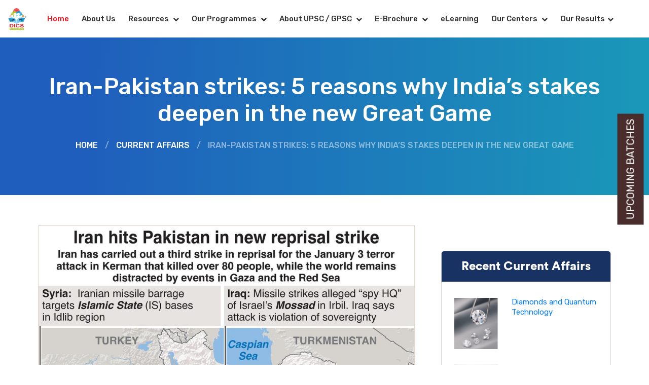

--- FILE ---
content_type: text/html; charset=UTF-8
request_url: https://dics.co/current-affairs/assets/images/24-04-2025_DICS-Margi%20Shah.mp4
body_size: 53106
content:
   
 <!DOCTYPE html>
<html lang="en-US">

<head>


    
<link href="https://dics.co/assets/images/DICS-32x32.png" rel="icon" title="favicon">
<link href="https://dics.co/assets/images/DICS-32x32.png" rel="apple-touch-icon" title="apple-touch-icon">

	<meta charset="utf-8">
	<meta name="viewport" content="width=device-width, initial-scale=1">
	
	<title></title>
	                <meta name="description" content="" />
	                <meta property="og:locale" content="en_US" />
				<meta property="og:title" content="">
				<meta property="og:description" content="" />
				<meta property="og:url" content="https://dics.co/current-affairs/assets/images/24-04-2025" />
				<meta name="description" content="">
				<link rel="canonical" href="https://dics.co/current-affairs/assets/images/24-04-2025" />

	<link rel="stylesheet" href="https://dics.co/assets/css/font-awesome.min.css">
	<link rel="stylesheet" href="https://dics.co/assets/css/bootstrap.min.css">
	<link rel="stylesheet" href="https://dics.co/assets/css/style-menu.css">
	<link rel="stylesheet" href="https://dics.co/assets/css/jquery.fancybox.min.css">
	<link rel="stylesheet" href="https://dics.co/assets/css/slick.min.css">
	<link rel="stylesheet" href="https://dics.co/assets/css/slick-theme.min.css">
	<link rel="stylesheet" href="https://dics.co/style.css">
	<link rel="stylesheet" href="https://dics.co/assets/css/responsive.css">
	
	<meta name="robots" content="index, follow, max-snippet:-1, max-image-preview:large, max-video-preview:-1" />

    <script>


$("ul.tabs-two li").click(function(){
    $('.faculties-slider').slick('refresh');
});
</script>
    <meta http-equiv="Content-Security-Policy" content="upgrade-insecure-requests">

<script async src="https://www.googletagmanager.com/gtag/js?id=AW-10879818054" async></script>
<meta name="google-site-verification" content="wjq82hxa1lK8-oNs5gdmipwSdZ3BhJQevEWrd-ryPTs" />

<script async src="https://www.googletagmanager.com/gtag/js?id=UA-57402282-1" async></script>
<script>
window.dataLayer = window.dataLayer || [];

function gtag() {
    dataLayer.push(arguments);
}
gtag('js', new Date());
gtag('config', 'UA-57402282-1');
</script>

<script async src="https://www.googletagmanager.com/gtag/js?id=AW-10879818054" async></script>
<script>
window.dataLayer = window.dataLayer || [];

function gtag() {
    dataLayer.push(arguments);
}
gtag('js', new Date());
gtag('config', 'AW-10879818054');
</script>

<!-- Google tag (gtag.js) -->
<script async src="https://www.googletagmanager.com/gtag/js?id=AW-16777985638"></script>
<script>
window.dataLayer = window.dataLayer || [];

function gtag() {
    dataLayer.push(arguments);
}
gtag('js', new Date());

gtag('config', 'AW-16777985638');
</script>

<!-- Meta Pixel Code -->
<script>
! function(f, b, e, v, n, t, s) {
    if (f.fbq) return;
    n = f.fbq = function() {
        n.callMethod ?
            n.callMethod.apply(n, arguments) : n.queue.push(arguments)
    };
    if (!f._fbq) f._fbq = n;
    n.push = n;
    n.loaded = !0;
    n.version = '2.0';
    n.queue = [];
    t = b.createElement(e);
    t.async = !0;
    t.src = v;
    s = b.getElementsByTagName(e)[0];
    s.parentNode.insertBefore(t, s)
}(window, document, 'script',
    'https://connect.facebook.net/en_US/fbevents.js');
fbq('init', '3544617239090372');
fbq('track', 'PageView');
</script>
<noscript>
    <img height="1" width="1" style="display:none"
        src="https://www.facebook.com/tr?id=3544617239090372&ev=PageView&noscript=1" /></noscript>
<!-- End Meta Pixel Code -->



<script src="https://www.google.com/recaptcha/api.js" async defer></script>


<script>
! function(f, b, e, v, n, t, s) {
    if (f.fbq) return;
    n = f.fbq = function() {
        n.callMethod ? n.callMethod.apply(n, arguments) : n.queue.push(arguments)
    };
    if (!f._fbq) f._fbq = n;
    n.push = n;
    n.loaded = !0;
    n.version = '2.0';
    n.queue = [];
    t = b.createElement(e);
    t.async = !0;
    t.src = v;
    s = b.getElementsByTagName(e)[0];
    s.parentNode.insertBefore(t, s)
}(window, document, 'script', 'https://connect.facebook.net/en_US/fbevents.js');
fbq('init', '1132161260684384');
fbq('track', 'PageView');
</script>


<script>
document.addEventListener('DOMContentLoaded', function() {
    var inputElement = document.getElementsByName("message")[0];
    var submitBtn = document.getElementsByName("submit")[0];
    var pattern = /^[a-zA-Z0-9]+$/;

    inputElement.addEventListener('input', function() {
        if (!pattern.test(inputElement.value)) {
            alert("Input is invalid. Please enter only text and numbers in the message");
            inputElement.value = '';
        }
    });
});
</script>



</head>

<body>
    <!-- ======= Header ======= -->
    <header id="header">
        <div class="container d-flex align-items-center justify-content-between">
            <a href="/" title="DICS - Best UPSC & GPSC coaching in Ahmedabad, Gujarat" class="logo me-auto"><img
                    src="https://dics.co/assets/images/logo.webp" alt="DICS Logo" class="w-70"></a>

            <nav id="navbar" class="navbar">
                <ul class="main_menu">
                    <li><a class="nav-link scrollto active" href="/" title="DICS Homepage">Home</a></li>
                    <li><a class="nav-link scrollto" href="https://dics.co/about-us.php" title="DICS About Us">About
                            Us</a></li>
                    <li class="dropdown"><a href="#" title="Resources"><span>Resources <i class="fa fa-chevron-down"
                                    aria-hidden="true"></i></span></a>
                        <ul>
                            <li class="dropdown"><a href="#"><span>Current Affairs <i class="fa fa-chevron-right"
                                            aria-hidden="true"></i></span></a>
                                <ul>
                                    <li class="dropdown"><a href="#"><span>GPSC<i class="fa fa-chevron-right" aria-hidden="true"></i></span></a><ul class=""><li><a class="" href="https://dics.co/gpsc/january-month-2026">Jan - 2026</a></li><li><a class="" href="https://dics.co/gpsc/december-month-2025">Dec - 2025</a></li><li><a class="" href="https://dics.co/gpsc/november-month-2025">Nov - 2025</a></li><li><a class="" href="https://dics.co/gpsc/october-month-2025">Oct - 2025</a></li><li><a class="" href="https://dics.co/gpsc/september-month-2025">Sep - 2025</a></li><li><a class="" href="https://dics.co/gpsc/august-month-2025">Aug - 2025</a></li><li><a class="" href="https://dics.co/gpsc/july-month-2025">Jul - 2025</a></li><li><a class="" href="https://dics.co/gpsc/june-month-2025">Jun - 2025</a></li><li><a class="" href="https://dics.co/gpsc/may-month-2025">May - 2025</a></li><li><a class="" href="https://dics.co/gpsc/april-month-2025">Apr - 2025</a></li><li><a class="" href="https://dics.co/gpsc/march-month-2025">Mar - 2025</a></li><li><a class="" href="https://dics.co/gpsc/february-month-2025">Feb - 2025</a></li><li><a class="" href="https://dics.co/gpsc/january-month-2025">Jan - 2025</a></li><li><a class="" href="https://dics.co/gpsc/december-month-2024">Dec - 2024</a></li><li><a class="" href="https://dics.co/gpsc/november-month-2024">Nov - 2024</a></li><li><a class="" href="https://dics.co/gpsc/october-month-2024">Oct - 2024</a></li><li><a class="" href="https://dics.co/gpsc/september-month-2024">Sep - 2024</a></li><li><a class="" href="https://dics.co/gpsc/august-month-2024">Aug - 2024</a></li><li><a class="" href="https://dics.co/gpsc/july-month-2024">Jul - 2024</a></li><li><a class="" href="https://dics.co/gpsc/june-month-2024">Jun - 2024</a></li><li><a class="" href="https://dics.co/gpsc/may-month-2024">May - 2024</a></li><li><a class="" href="https://dics.co/gpsc/april-month-2024">Apr - 2024</a></li><li><a class="" href="https://dics.co/gpsc/march-month-2024">Mar - 2024</a></li><li><a class="" href="https://dics.co/gpsc/february-month-2024">Feb - 2024</a></li><li><a class="" href="https://dics.co/gpsc/january-month-2024">Jan - 2024</a></li><li><a class="" href="https://dics.co/gpsc/december-month-2023">Dec - 2023</a></li><li><a class="" href="https://dics.co/gpsc/november-month-2023">Nov - 2023</a></li><li><a class="" href="https://dics.co/gpsc/october-month-2023">Oct - 2023</a></li><li><a class="" href="https://dics.co/gpsc/september-month-2023">Sep - 2023</a></li><li><a class="" href="https://dics.co/gpsc/august-month-2023">Aug - 2023</a></li></ul></li><li class="dropdown"><a href="#"><span>UPSC<i class="fa fa-chevron-right" aria-hidden="true"></i></span></a><ul class=""><li><a class="" href="https://dics.co/upsc/july-month-2024">Jul - 2024</a></li><li><a class="" href="https://dics.co/upsc/june-month-2024">Jun - 2024</a></li><li><a class="" href="https://dics.co/upsc/may-month-2024">May - 2024</a></li><li><a class="" href="https://dics.co/upsc/april-month-2024">Apr - 2024</a></li><li><a class="" href="https://dics.co/upsc/march-month-2024">Mar - 2024</a></li><li><a class="" href="https://dics.co/upsc/february-month-2024">Feb - 2024</a></li><li><a class="" href="https://dics.co/upsc/january-month-2024">Jan - 2024</a></li><li><a class="" href="https://dics.co/upsc/december-month-2023">Dec - 2023</a></li><li><a class="" href="https://dics.co/upsc/november-month-2023">Nov - 2023</a></li><li><a class="" href="https://dics.co/upsc/october-month-2023">Oct - 2023</a></li><li><a class="" href="https://dics.co/upsc/september-month-2023">Sep - 2023</a></li><li><a class="" href="https://dics.co/upsc/august-month-2023">Aug - 2023</a></li><li><a class="" href="https://dics.co/upsc/july-month-2023">Jul - 2023</a></li><li><a class="" href="https://dics.co/upsc/june-month-2023">Jun - 2023</a></li><li><a class="" href="https://dics.co/upsc/may-month-2023">May - 2023</a></li><li><a class="" href="https://dics.co/upsc/april-month-2023">Apr - 2023</a></li><li><a class="" href="https://dics.co/upsc/march-month-2023">Mar - 2023</a></li><li><a class="" href="https://dics.co/upsc/february-month-2023">Feb - 2023</a></li><li><a class="" href="https://dics.co/upsc/january-month-2023">Jan - 2023</a></li><li><a class="" href="https://dics.co/upsc/december-month-2022">Dec - 2022</a></li><li><a class="" href="https://dics.co/upsc/november-month-2022">Nov - 2022</a></li><li><a class="" href="https://dics.co/upsc/october-month-2022">Oct - 2022</a></li><li><a class="" href="https://dics.co/upsc/september-month-2022">Sep - 2022</a></li><li><a class="" href="https://dics.co/upsc/august-month-2022">Aug - 2022</a></li><li><a class="" href="https://dics.co/upsc/july-month-2022">Jul - 2022</a></li><li><a class="" href="https://dics.co/upsc/june-month-2022">Jun - 2022</a></li><li><a class="" href="https://dics.co/upsc/may-month-2022">May - 2022</a></li><li><a class="" href="https://dics.co/upsc/april-month-2022">Apr - 2022</a></li><li><a class="" href="https://dics.co/upsc/march-month-2022">Mar - 2022</a></li><li><a class="" href="https://dics.co/upsc/february-month-2022">Feb - 2022</a></li><li><a class="" href="https://dics.co/upsc/january-month-2022">Jan - 2022</a></li><li><a class="" href="https://dics.co/upsc/december-month-2021">Dec - 2021</a></li><li><a class="" href="https://dics.co/upsc/november-month-2021">Nov - 2021</a></li><li><a class="" href="https://dics.co/upsc/october-month-2021">Oct - 2021</a></li><li><a class="" href="https://dics.co/upsc/september-month-2021">Sep - 2021</a></li><li><a class="" href="https://dics.co/upsc/march-month-2021">Mar - 2021</a></li><li><a class="" href="https://dics.co/upsc/november-month-2020">Nov - 2020</a></li></ul></li>                                    <li> <a href="https://dics.co/current-affairs-magazine.php"
                                            title="Current Affairs Magazine"> Current Affairs Monthly Magazine-UPSC </a>
                                    </li>
                                    <li> <a href="https://dics.co/current-affairs-magazine-gpsc.php"
                                            title="Current Affairs Magazine-GPSC (Gujarati Medium)"> Current Affairs
                                            Magazine-GPSC (Gujarati) </a> </li>
                                </ul>
                            </li>
                            <li class="dropdown"><a href="https://dics.co/basics-of-civil-services.php"
                                    title="Study Material (NCERT+ DICS Material)"><span>Study Material (NCERT+ DICS
                                        Material)<i class="fa fa-chevron-right" aria-hidden="true"></i></span></a>
                                <ul>
                                    <li><a href="https://dics.co/international-relations.php"
                                            title="International Relations">International Relations</a></li>
                                    <li><a href="https://dics.co/library-of-history-and-culture.php"
                                            title="Library of History and Culture">Library of History and Culture</a>
                                    </li>
                                    <li><a href="https://dics.co/polity.php" title="Polity">Polity</a></li>
                                    <li><a href="https://dics.co/science.php" title="Science">Science</a></li>
                                    <li><a href="https://dics.co/geography.php" title="Geography">Geography</a></li>
                                    <li><a href="https://dics.co/economics.php" title="Economics">Economics</a></li>
                                    <li><a href="https://dics.co/ecology-environment.php"
                                            title="Ecology & Environment">Ecology & Environment</a></li>
                                    <li><a href="https://dics.co/gujarat-history.php" title="Gujarat History">Gujarat
                                            History</a></li>
                                    <li><a href="https://dics.co/gujarat-geography.php" title="Gujarat Geography">Gujarat
                                            Geography</a></li>
                                    <li><a href="https://dics.co/gujarat-art-and-culture.php"
                                            title="Gujarat Geography">Gujarat Art and Culture</a></li>
                                </ul>
                            </li>
                            <li><a href="https://dics.co/gcert.php" title="GCERT">GCERT</a></li>
                            <li class="dropdown"><a href="#" title="Questions Bank"><span>Questions Bank <i
                                            class="fa fa-chevron-right" aria-hidden="true"></i></span></a>

                                <ul>
                                    <li><a href="https://drive.google.com/file/d/1jK8s0-s8NnMoQFPdJmX03noVLo5pBxAt/view"
                                            target="_blank" title="History Question Bank">History Question Bank</a></li>
                                    <li><a href="#" target="_blank" title="Polity Question Bank">Polity Question
                                            Bank</a></li>
                                    <li><a href="#" target="_blank" title="Science And Technology Question Bank">Science
                                            And Technology Question Bank</a></li>
                                    <li><a href="https://drive.google.com/file/d/1vGrSwVdELhH09JN3tHFCR-hK7yoQhBd4/view"
                                            target="_blank" title="Geography Question Bank">Geography Question Bank</a>
                                    </li>
                                    <li><a href="https://drive.google.com/file/d/1v10nqBhOPOpOlvMiJ7Ejna8AFzZPG99q/view"
                                            target="_blank" title="Ecology & Environment Question Bank">Ecology &
                                            Environment Question Bank</a></li>
                                </ul>
                            </li>
                            <li><a href="https://dics.co/essay.php" title="Essay">Essay</a></li>
                            <li><a href="https://dics.co/gpsc-gujarat-related-books.php"
                                    title="GPSC(English Medium) Gujarat Related Books">GPSC(English Medium) Gujarat
                                    Related Books</a></li>
                        </ul>
                    </li>
                    <li class="dropdown"><a href="#" title="Our Programmes"><span>Our Programmes <i
                                    class="fa fa-chevron-down" aria-hidden="true"></i></span></a>
                        <ul>
                            <li class="dropdown"><a href="#" title="UPSC Coaching"><span>UPSC <i
                                            class="fa fa-chevron-right" aria-hidden="true"></i></span></a>
                                <ul>
                                    <li><a href="https://dics.co/gs-pre-cum-mains-program.php"
                                            title="UPSC GS PRE CUM MAINS PROGRAM">UPSC GS PRE CUM MAINS PROGRAM</a></li>
                                    <li><a href="https://dics.co/upsc-gpsc-hybrid-course.php"
                                            title="UPSC + GPSC Hybrid Course">UPSC + GPSC Hybrid Course</a></li>
                                    <li><a href="https://dics.co/upsc-test-series.php"
                                            title="UPSC Prelims Test Series">UPSC Prelims Test Series</a></li>
                                    <li><a href="https://dicslearningportal.edmingle.com/" title="Free Demo Course">Free
                                            Demo Course</a></li>
                                    <li><a href="https://dics.co/toppers-seminar.php" title="Topper’s Seminar">Topper’s
                                            Seminar</a></li>
                                    <li><a href="https://dics.co/upsc-mock-interview-course.php"
                                            title="Mock Interview Program">Mock Interview Program</a></li>
                                </ul>

                            </li>
                            <li class="dropdown"><a href="#" title="GPSC Coaching"><span>GPSC <i
                                            class="fa fa-chevron-right" aria-hidden="true"></i></span></a>
                                <ul>
                                    <li><a href="https://dics.co/new-gpsc-batch-gujarati-medium.php"
                                            title="GPSC Foundation Course">GPSC Foundation Course</a></li>
                                    <li><a href="https://dics.co/gpsc-previous-years-question-paper.php"
                                            title="GPSC Previous Years Question Paper">GPSC Previous Years Question
                                            Paper</a></li>
                                    <li><a href="https://dics.co/gpsc-online-course.php" title="GPSC Online Course">GPSC
                                            Online Course</a></li>
                                    <li><a href="https://dics.co/gpsc-prelims-detailed-answer-key.php"
                                            title="GPSC Prelims 2023 Detailed Answer Key">GPSC Prelims 2023 Detailed
                                            Answer Key</a></li>
                                    <li><a href="https://dics.co/gpsc-mock-interview-course.php"
                                            title="Mock Interview Program">Mock Interview Program</a></li>
                                    <li><a href="https://dics.co/our-gpsc-results.php" title="Our GPSC Results">Our GPSC
                                            Results</a></li>
                                </ul>
                            </li>

                        </ul>

                    </li>



                    <li class="dropdown"><a href="#" title="About UPSC / GPSC"><span>About UPSC / GPSC <i
                                    class="fa fa-chevron-down" aria-hidden="true"></i></span></a>

                        <ul>
                            <li class="dropdown"><a href="#" title="UPSC-CSE"><span>UPSC<i class="fa fa-chevron-right"
                                            aria-hidden="true"></i></span></a>
                                <ul>
                                    <li><a href="https://dics.co/basics-of-civil-services.php"
                                            title="Basics Of Civil Services">Basics Of Civil Services</a></li>
                                    <li><a href="https://dics.co/optional-subject-upsc-cse-mains.php"
                                            title="Optional Subject UPSC CSE Mains">Optional Subject UPSC CSE Mains</a>
                                    </li>
                                    <li><a href="https://dics.co/notifications.php"
                                            title="Notifications">Notifications</a></li>
                                    <li><a href="https://dics.co/preliminary-exam-syllabus.php"
                                            title="Preliminary Exam Syllabus">Preliminary Exam Syllabus</a></li>
                                    <!--<li><a href="https://dics.co/upsc-prelims-answer-key.php" title="UPSC Prelims 2022 Answer Key">UPSC Prelims 2022 Answer Key</a></li>-->
                                    <li><a href="https://dics.co/upsc-mains-syllabus.php"
                                            title="UPSC Mains Syllabus">UPSC Mains Syllabus</a></li>
                                    <li><a href="https://dics.co/upsc-suggested-readings.php"
                                            title="Suggested Readings">Suggested Readings</a></li>
                                    <li><a href="https://dics.co/previous-years-question-papers.php"
                                            title="Previous Years Question Papers">Previous Years Question Papers</a>
                                    </li>
                                    <li><a href="https://dics.co/cut-off-marks.php" title="Cut-off Marks">Cut-off
                                            Marks</a></li>
                                </ul>
                            </li>


                            <li class="dropdown"><a href="#" title="UPSC-CSE"><span>GPSC<i class="fa fa-chevron-right"
                                            aria-hidden="true"></i></span></a>
                                <ul>
                                    <li><a href="https://dics.co/basics-of-gpsc-exam.php"
                                            title="Basics Of GPSC Class Exam">Basics Of GPSC Class Exam</a></li>
                                    <li><a href="https://drive.google.com/drive/u/0/folders/12dD4aHLT7HN20fpUJYzlf6N1ITMrccjo"
                                            title="Previous Years Question Papers" target="_blank">Previous Years
                                            Question Papers</a></li>
                                    <!-- <li><a href="https://drive.google.com/file/d/1KHoX-GCxQTfqj8bx2pNb9B9GcqCX6ozm/view?usp=drive_link" title="Preliminary Exam Syllabus" target="_blank">Preliminary Exam Syllabus</a></li> -->
                                    <li><a href="https://drive.google.com/file/d/16NLlDe9JBpNyLQGyDCz1eE9xyVaQ-CLd/view?usp=sharing"
                                            title="Preliminary Exam Syllabus" target="_blank">Preliminary Exam
                                            Syllabus</a></li>
                                    <!-- <li><a href="https://drive.google.com/file/d/1KHoX-GCxQTfqj8bx2pNb9B9GcqCX6ozm/view?usp=drive_link" title="GPSC Mains Syllabus" target="_blank">GPSC Mains Syllabus</a></li>              -->
                                    <li><a href="https://drive.google.com/file/d/1E7tKa3eowwxNLbDALaTmT5rbtL9EyWaZ/view"
                                            title="GPSC Mains Syllabus" target="_blank">GPSC Mains Syllabus</a></li>
                                    <!-- <li><a href="javascript:;" title="Cut-off Marks">Cut-off Marks</a></li> -->
                                </ul>
                            </li>

                        </ul>

                    </li>
                    <li class="dropdown"><a href="#" title="E-Brochure"><span>E-Brochure <i class="fa fa-chevron-down"
                                    aria-hidden="true"></i></span></a>

                        <ul>
                            <li class="dropdown"><a href="#" title="UPSC Coaching"><span>UPSC <i
                                            class="fa fa-chevron-right" aria-hidden="true"></i></span></a>
                                <ul>
                                    <li><a href="https://drive.google.com/file/d/1BWeOF7y85FL9TInKA36mARjS73g8SOpg/view?usp=drive_link"
                                            title="UPSC E-Brochure" target="_blank">DICS General Brochure</a></li>
                                    <li><a href="https://drive.google.com/file/d/1Bq22THtN3la2svm1URLgmB13YaM-ef69/view?usp=sharing"
                                            title="UPSC E-Brochure" target="_blank">DICS Fees | Faculty Brochure</a>
                                    </li>
                                </ul>
                            </li>

                            <li class="dropdown"><a href="#" title="GPSC Coaching"><span>GPSC <i
                                            class="fa fa-chevron-right" aria-hidden="true"></i></span></a>
                                <ul>
                                    <li><a href="https://drive.google.com/file/d/1_q__AvtBKZZf40iEu0Xigu5nHyQk4rPl/view?usp=drive_link"
                                            title="GPSC E-Brochure" target="_blank">DICS General Brochure</a></li>
                                    <li><a href="https://drive.google.com/file/d/1PgOvap5JGBiCWqIhDgMTh7cQ64DWS9Q6/view"
                                            title="GPSC E-Brochure" target="_blank">DICS Fees | Faculty Brochure</a>
                                    </li>
                                </ul>
                            </li>


                        </ul>

                        <!-- <ul>
                       <li><a href="https://drive.google.com/file/d/1mJD-L3rvAUpxdJHXK_ErpUNfifLCST3h/view" title="UPSC E-Brochure" target="_blank">UPSC E-Brochure</a></li>
                       <li><a href="https://drive.google.com/file/d/16sU71-sYSPEvBm4BPRfowXogcj9tfKPd/view" title="GPSC E-Brochure" target="_blank">GPSC E-Brochure</a></li>
                   </ul>-->



                    <li><a class="nav-link scrollto" href="https://dicslearningportal.edmingle.com/"
                            title="eLearning">eLearning</a></li>
                    <li class="dropdown"><a href="#" title="Our Centers"><span>Our Centers <i class="fa fa-chevron-down"
                                    aria-hidden="true"></i></span></a>
                        <ul>
                            <li><a href="https://dics.co/upsc-ias-ips-coaching-in-ahmedabad.php"
                                    title="UPSC/GPSC coaching in Ahmedabad">Ahmedabad</a></li>
                            <li><a href="https://dics.co/upsc-ias-ips-coaching-in-gandhinagar.php"
                                    title="UPSC/GPSC coaching in Gandhinagar">Gandhinagar</a></li>
                            <li><a href="https://dics.co/best-upsc-coaching-in-surat.php"
                                    title="UPSC/GPSC coaching in Surat">Surat</a></li>
                            <li><a href="https://dics.co/upsc-ias-ips-coaching-in-vadodara.php"
                                    title="UPSC/GPSC coaching in Vadodara">Vadodara</a></li>
                            <li><a href="https://dics.co/upsc-ias-ips-coaching-institute-in-delhi.php"
                                    title="UPSC/GPSC coaching in New Delhi">New Delhi</a></li>

                        </ul>
                    </li>
                    <li class="dropdown"><a href="#" title="Our Results"><span>Our Results<i class="fa fa-chevron-down"
                                    aria-hidden="true"></i></span></a>
                        <ul>
                            <li><a href="https://dics.co/our-upsc-results.php" title="UPSC Results">UPSC Results</a></li>
                            <li><a href="https://dics.co/our-gpsc-results.php" title="GPSC Results">GPSC Results</a></li>


                        </ul>
                    </li>
                </ul>
                <i class="bi bi-list mobile-nav-toggle">
                    <div id="nav-icon4"> <span></span> <span></span> <span></span></div>
                </i>
            </nav><!-- .navbar -->

        </div>
    </header><!-- End Header -->
<style>
    .recent-row p{
        text-transform : unset;
    }
    .recent-row span {
        width: 31%;
    }
    .recent-row p {
        width: 60%;
    }
</style>
<section class="blog_banner">
	<div class="container">
		<h1></h1>
		<ul>
			<li><a href="https://dics.co/">Home</a></li>
			<li>/</li>
			<li><a href="../january-month-1970">Current Affairs</a></li>
			<li>/</li>
			<li></li>
		</ul>
	</div>
</section>
<div class="maindiv">
	<section class="blog_section">
		<div class="container">
			<div class="row">
				<div class="col-12 col-md-7 col-lg-8">
					<div class="blog_left-section">
						<div class="blog-full-img"><img class="img-fluid" src="https://dics.co/" alt=""></div>
						<div class="">
													</div>
					</div>
				</div>
				<div class="col-12 col-md-5 col-lg-4">
					<div class="blog-sidebar">
						<!--<div class="contact_section m-0">
							<div class="contact-bg">
								<h2 class="text-white">Contact Us</h2>
								<form action="">
									<input type="name" placeholder="Name">
									<input type="email" placeholder="Email">
									<input type="name" placeholder="Phone">
									<textarea placeholder="Message" name="" id="" cols="30" rows="4"></textarea>
									<button>Send</button>
								</form>
							</div>
						</div> -->
						<div class="recent-post_wrap">
							<div class="title">Recent Current Affairs</div>
							<div class="px-3 px-md-4 px-lg-4">
															</div>
						</div>
						<!-- <div class="recent-post_wrap">
							<div class="title">Catocary</div>
							<div class="px-3 px-md-4 px-lg-4">
								<ul>
									<li>
										<strong>UPSC</strong>
										<span>(3)</span>
									</li>
									<li>
										<strong>GPSC</strong>
										<span>(6)</span>
									</li>
								</ul>
							</div>
						</div> -->
					</div>
				</div>
			</div>
		</div>
	</section><!--
	<section class="contact_section contact_faq_section">
		<div class="container">
			<div class="row">
			
				<div class="col-12 col-md-12 col-lg-7 mp-0">
					<div class="faq_sec">
						<h2>FAQ</h2>
						<p>if any questions left</p>
						<span class="bdr-line"></span>
						<div class="accordion accordion-wrap" id="accordionExample">
							<div class="card">
								<div class="card-header" id="headingOne">
									<button class="btn btn-link btn-block text-left collapsed" type="button" data-toggle="collapse" data-target="#collapseOne" aria-expanded="true" aria-controls="collapseOne">
										Lorem Ipsum is simply dummy text of the printing
									</button>
								</div>
								<div id="collapseOne" class="collapse" aria-labelledby="headingOne" data-parent="#accordionExample">
									<div class="card-body">
										Lorem ipsum dolor sit amet consectetur adipisicing elit. Ad neque deleniti, dignissimos non earum laboriosam saepe eum nam incidunt atque quo eligendi impedit nisi aliquam est, laborum officiis commodi ducimus.
									</div>
								</div>
							</div>
							<div class="card">
								<div class="card-header" id="headingTwo">
									<button class="btn btn-link btn-block text-left collapsed" type="button" data-toggle="collapse" data-target="#collapseTwo" aria-expanded="false" aria-controls="collapseTwo">
										Lorem Ipsum is simply dummy text of
									</button>
								</div>
								<div id="collapseTwo" class="collapse" aria-labelledby="headingTwo" data-parent="#accordionExample">
									<div class="card-body">
										Lorem ipsum dolor sit amet, consectetur adipisicing elit. Sit recusandae eaque voluptate perspiciatis sint iusto minima optio minus hic fuga magnam animi eveniet quia eius, nostrum beatae impedit debitis officia.</div>
								</div>
							</div>
							<div class="card">
								<div class="card-header" id="headingThree">
									<button class="btn btn-link btn-block text-left collapsed" type="button" data-toggle="collapse" data-target="#collapseThree" aria-expanded="false" aria-controls="collapseThree">
										Lorem Ipsum is simply dummy text of the printing
									</button>
								</div>
								<div id="collapseThree" class="collapse" aria-labelledby="headingThree" data-parent="#accordionExample">
									<div class="card-body">
										Lorem ipsum dolor sit amet, consectetur adipisicing elit. Sint odio fugiat quaerat minus consectetur beatae deleniti nam minima blanditiis accusantium quia, est consequuntur cupiditate natus ea autem commodi aspernatur iste?
									</div>
								</div>
							</div>
							<div class="card">
								<div class="card-header" id="headingFour">
									<button class="btn btn-link btn-block text-left collapsed" type="button" data-toggle="collapse" data-target="#collapseFour" aria-expanded="false" aria-controls="collapseFour">
										Lorem Ipsum is simply dummy
									</button>
								</div>
								<div id="collapseFour" class="collapse" aria-labelledby="headingFour" data-parent="#accordionExample">
									<div class="card-body">
										Lorem ipsum dolor sit amet, consectetur adipisicing elit. Sit recusandae eaque voluptate perspiciatis sint iusto minima optio minus hic fuga magnam animi eveniet quia eius, nostrum beatae impedit debitis officia.</div>
								</div>
							</div>
						</div>
					</div>
				</div>
			</div>
		</div>
	</section> -->

	<!-- footer start here -->
<section class="branches_section">
    <div class="bg-location-pin"><img class="img-fluid" src="https://dics.co/assets/images/bg-location-pin.webp"
            alt="DICS Branches"></div>
    <h2 class="text-white text-center">Our Branches</h2>
    <div class="text-center">
        <span class="bdr-line"></span>
    </div>
    <div class="container">
        <div class="branch_wrap">

            <div class="box1">
                <div class="icon">
                    <a href="https://maps.app.goo.gl/SLqJcdBjaoarkZBZ7" target="_blank"
                        title="DICS Ahmedabad Branch"><img src="https://dics.co/assets/images/location-icon.webp"
                            alt="DICS Ahmedabad" width="42" height="55"></a>
                </div>
                <div class="content">
                    <h2 class="text-white">Ahmedabad</h2>
                    <strong>(Head Office)</strong>
                    <p>Address : 506, 3rd EYE THREE (III), Opp. Induben Khakhrawala, Girish Cold Drink Cross Road, CG
                        Road, Navrangpura, Ahmedabad, 380009.</p>
                    <br>
                    <p><span>Mobile :</span> <a href="tel:918469231587">8469231587</a> / <a
                            href="tel:919586028957">9586028957</a></p>
                    <p><span>Telephone :</span> <a href="tel:07940098991">079-40098991</a></p>
                    <p><span>E-mail:</span> <a href="mailto:dics.upsc@gmail.com"
                            style="text-decoration: underline;">dics.upsc@gmail.com</a></p>

                </div>
            </div>
            <div class="box1">
                <div class="icon">
                    <a href="https://maps.google.com/?cid=4022380152174492420&entry=gps" target="_blank"
                        title="DICS Gandhinagar Branch"> <img src="https://dics.co/assets/images/location-icon.webp"
                            alt="DICS Gandhinagar" width="42" height="55"></a>
                </div>
                <div class="content">
                    <h2 class="text-white mb-3">Gandhinagar</h2>
                    <p>Address: A-306, The Landmark, Urjanagar-1, Opp. Spicy Street, Kudasan – Por Road, Kudasan,
                        Gandhinagar – 382421</p>
                    <br>
                    <p><span>Mobile :</span> <a href="tel:919723832444">9723832444</a> / <a
                            href="tel:919723932444">9723932444</a></p>
                    <p><span>E-mail:</span> <a href="mailto:dics.gnagar@gmail.com" style="text-decoration: underline;">
                            dics.gnagar@gmail.com</a></p>
                </div>
            </div>


            <div class="hr-line"></div>

            <div class="box2">
                <div class="icon">
                    <a href="https://goo.gl/maps/YcA3CQTGD2ymQMh86" target="_blank" title="DICS Vadodara Branch"><img
                            src="https://dics.co/assets/images/location-icon.webp" alt="DICS Vadodara" width="30"
                            height="35"></a>
                </div>
                <div class="content">
                    <h2 class="text-white mb-3">Vadodara</h2>
                    <p>Address: 2nd Floor, 9 Shivali Society, L&T Circle, opp. Ratri Bazar, Karelibaugh, Vadodara,
                        390018</p>
                    <br>
                    <p><span>Mobile :</span> <a href="tel:919725692037">9725692037</a> / <a
                            href="tel:919725692054">9725692054</a></p>
                    <p><span>E-mail:</span> <a href="mailto:dics.vadodara@gmail.com"
                            style="text-decoration: underline;">dics.vadodara@gmail.com</a></p>
                </div>
            </div>



            <div class="box2">
                <div class="icon">
                    <a href="https://bit.ly/3JbCt8P" target="_blank" title="DICS Surat Branch"><img
                            src="https://dics.co/assets/images/location-icon.webp" alt="DICS Surat" width="30"
                            height="35"></a>
                </div>
                <div class="content">
                    <h2 class="text-white mb-3">Surat</h2>
                    <p>Address: 403, Raj Victoria, Opp. Pal Walkway, Near Galaxy Circle, Pal, Surat-394510</p>
                    <br>
                    <p><span>Mobile :</span> <a href="tel:918401031583">8401031583</a> / <a
                            href="tel:918401031587">8401031587</a></p>
                    <p><span>E-mail:</span> <a href="mailto:dics.surat@gmail.com" style="text-decoration: underline;">
                            dics.surat@gmail.com</a></p>
                </div>
            </div>

            <div class="box2">
                <div class="icon">
                    <img src="https://dics.co/assets/images/location-icon.webp" alt="DICS New Delhi" width="30"
                        height="35">
                </div>
                <div class="content">
                    <!-- <h2 class="text-white mb-3">New Delhi(In Association with Edge IAS)</h2> -->
                    <h2 class="text-white mb-3">Ahmedabad (Associate Partner) Edukreme UPSC-GPSC Powered by DICS</h2>
                    <p>Address: 303,305 K 158 Complex Above Magson, Sindhubhavan Road Ahmedabad-380059</p>
                    <br>
                    <!-- <p><span>Mobile :</span> <a href="tel:9974751177">9974751177</a> / <a
                            href="tel:8969231587">8969231587</a></p> -->
                    <p><span>Mobile :</span> <a href="tel:9974751177">9974751177</a> / <a
                            href="tel:8469231587">8469231587</a></p>
                    <p><span>E-mail:</span> <a href="mailto:dicssbr@gmail.com"
                            style="text-decoration: underline;">dicssbr@gmail.com</a></p>
                </div>
            </div>

            <div class="box2">
                <div class="icon">
                    <img src="https://dics.co/assets/images/location-icon.webp" alt="DICS New Delhi" width="30"
                        height="35">
                </div>
                <div class="content">
                    <h2 class="text-white mb-3">New Delhi(In Association with Edge IAS)</h2>

                    <p>Address: 57/17, 2nd Floor, Old Rajinder Nagar Market, Bada Bazaar Marg, Delhi-60</p>
                    <br>
                    <p><span>Mobile :</span> <a href="tel:9104830862">9104830862</a> / <a
                            href="tel:9104830865">9104830865</a></p>
                    <p><span>E-mail:</span> <a href="mailto:dics.newdelhi@gmail.com"
                            style="text-decoration: underline;">dics.newdelhi@gmail.com</a></p>
                </div>
            </div>
        </div>
    </div>
</section>



</div>
<footer id="footer" class="footer_wrap">
    <div class="ftr_top-bg">
        <div class="container">
            <div class="d-flex justify-content-between align-items-center max-w80">
                <div class="d-flex flex-column">
                    <div class="client-logo">
                        <a href="https://goo.gl/maps/WeSndoc7JAy2KeDm7" target="_blank"><img
                                src="https://dics.co/assets/images/c-logo1.webp" alt="DICS On Google"
                                title="Reviews Us on Gooogle" width="184" height="59"></a>
                        <a href="https://www.justdial.com/Ahmedabad/Delhi-Institute-For-Civil-Services-Near-Lakhudi-Circle-Sardar-Patel-Near-Vithalbhai-ColonyStadium-Navrangpura/079PXX79-XX79-140408123006-T2X9_BZDET"
                            target="_blank"><img src="https://dics.co/assets/images/c-logo2.webp" alt="DICS JustDial"
                                title="Reviews Us On Justdial" width="184" height="59"></a>
                        <a href="https://www.sulekha.com/dics-delhi-institute-for-civil-services-navrangpura-ahmedabad-contact-address"
                            target="_blank"><img src="https://dics.co/assets/images/c-logo3.webp" alt="DICS Sulekha"
                                title="Reviews Us on Sulekha" width="184" height="59"></a>
                        <a href="https://play.google.com/store/apps/details?id=com.edmingle.delhiinstituteforcivilservices"
                            target="_blank"><img src="https://dics.co/assets/images/c-logo4.webp"
                                alt="Download DICS Android App from Playstore"
                                title="Download DICS Android App from Playstore" width="184" height="59"></a>
                    </div>
                    <div class="social">
                        <span>Follows us</span>
                        <a href="https://www.facebook.com/dics4upsc" target="_blank" title="Like us on Facebook"><img
                                src="https://dics.co/assets/images/facebook.webp" alt="DICS Facebook" width="42px"
                                height="40px"></a>
                        <a href="https://t.me/Dicsupsc" target="_blank" title="Join Our Telegram channel"><img
                                src="https://dics.co/assets/images/telegram.webp" alt="DICS Telegram" width="42px"
                                height="40px"></a>
                        <a href="https://www.instagram.com/dicsgujarat/" target="_blank"
                            title="Follow us on Instagram"><img src="https://dics.co/assets/images/instagram.webp"
                                alt="DICS Instagram" width="42px" height="40px"></a>
                        <a href="https://www.youtube.com/channel/UCBLxmeNfEYIYIn4_07PYMSQ" target="_blank"
                            title="Watch and Subscribe"><img src="https://dics.co/assets/images/youtube.webp"
                                alt="DICS Youtube" width="42px" height="40px"></a>
                    </div>

                    <div class="f-menu">
                        <ul>
                            <li><a class="active" href="https://dics.co/blog/upsc" title="UPSC Blogs">UPSC Blog</a></li>
                            <li><a class="active" href="https://dics.co/blog/gpsc" title="GPSC Blogs">GPSC Blog</a></li>

                            <li><a href="https://dics.co/gallery.php" title="Gallery">Gallery</a></li>
                            <li><a href="https://dics.co/franchise.php" title="Franchise">Franchise</a></li>
                            <li><a href="https://dics.co/career.php" title="Career">Career</a></li>
                            <li><a href="https://dics.co/online-course.php" title="Career">Online Course</a></li>
                            <li> <a href="https://dics.co/contact.php" title="Contact Us">Contact Us</a></li>
                            <li> <a href="https://dics.co/refund-policy.php  "
                                    title="Refund policy/ Terms & Conditions">Refund policy/ Terms & Conditions</a></li>
                            <!--<li> <a  class="btn " data-bs-toggle="modal"-->
                            <!--        data-bs-target="#exampleModal">-->
                            <!--        Launch demo modal-->
                            <!--    </a></li>-->

                        </ul>

                    </div>
                </div>
                <div class="ftr_logo">
                    <a href="/" title="DICS - Best UPSC/IAS Coaching In Ahmedabad, Gujarat"><img class="img-fluid"
                            src="https://dics.co/assets/images/logo.webp" alt="DICS LOGO"></a>
                </div>
            </div>
        </div>
    </div>
    <div class="ftr_bottom-bg">
        <div class="container">
            <div class="d-flex justify-content-between align-items-center max-w80">
                <ul class="ftr-links">
                    <!-- <li><a href="#">Privacy Policy</a></li>-->
                    <li><a href="https://dics.co/terms-and-conditions.php">Terms and Conditions</a></li>
                    <!--<li><a href="#">Refund Policy</a></li>-->
                </ul>
                <p>Copyright © 2026 DICS. All rights reserved</p>
            </div>
        </div>
    </div>

    <div class="row footer-bottom1 fixed-bottom">

        <!-- Modal -->
        <script src="https://code.jquery.com/jquery-3.5.1.min.js"></script>
        <script>
        $(document).ready(function() {
            $("#myModal").modal('show');
        });
        </script>
        <div class="justify-content-center">
            <nav class="mobile-nav"> <a href="tel:8469231587" class="bloc-icon"><img
                        src="https://dics.co/assets/images/phone-call.webp" alt="phone" class="img-fluid" width="32px"
                        height="32px">
                    <span>Call Us</span></a>

                <!--<a href="https://api.whatsapp.com/send?phone=8469231587" class="bloc-icon whatsapp-icon"><img src="https://dics.co/assets/images/whatsapp.webp" alt="phone" class="img-fluid" width="32px" height="32px"> <br>
        Whatsapp</a>-->

                <button class="bloc-icon whatsapp-icon"
                    onclick="window.open('https://api.whatsapp.com/send?phone=918469231587&text='  + window.location.href +encodeURI('\n\n') + 'I want to Inquiry about DICS Courses. ', '_blank');"><img
                        src="https://dics.co/assets/images/whatsapp.webp" alt="phone" class="img-fluid" width="32px"
                        height="32px"><span>Whatsapp</span></button>
            </nav>
        </div>
    </div>
</footer>
<!-- modal code <div id="myModal" class="modal fade">
    <div class="modal-dialog">
        <div class="modal-content">
            <div class="modal-header">
                <h5 class="modal-title">Our UPSC Results - 2022-23</h5>
                <button type="button" class="close" data-dismiss="modal">&times;</button>
            </div>
            <div class="modal-body">
                <img src="https://dics.co/assets/images/upsc-result-2022-23.webp" class="img-fluid" alt="DICS UPSC Results 2022-23">
                
            </div>
        </div>
    </div>
</div> modal code end-->

<ul class="fixed-icons blink">
    <li>
        <p data-bs-toggle="modal" data-bs-target="#exampleModal" class="link">Upcoming Batches</p>
    </li>
</ul>

<!-- Upcoming Modal -->
<div class="upcomimg-modal modal fade" id="exampleModal" tabindex="-1" aria-labelledby="exampleModalLabel"
    aria-hidden="true">
    <div class="modal-dialog modal-md modal-dialog-centered">
        <div class="modal-content">
            <div class="modal-header">
                <h4 class="modal-title fs-5" id="exampleModalLabel">Upcoming Batches</h4>
                <!--<span data-bs-dismiss="modal" aria-label="Close" class="close-btn"><i class="fa-solid fa-xmark"></i></span>-->
                <button type="button" class="btn-close" data-bs-dismiss="modal" aria-label="Close"><i
                        class="fa fa-times" aria-hidden="true"></i></button>
            </div>
            <div class="program_section modal-body">
                <div class="prog_rightbox">
                    <div class="commom_box">
                        <div class="">
                            <strong>UPSC/GPSC (English Medium)<br /><br /></strong>
                            <a href="https://dics.co/gs-pre-cum-mains-program.php#our-center" title="click here">click
                                here</a>
                        </div>
                    </div>
                    <div class="commom_box orange_bg">
                        <div class="">
                            <strong>GPSC (Gujarati Medium)<br /><br /></strong>
                            <a href="https://dics.co/new-gpsc-batch-gujarati-medium.php#guj-our-center"
                                title="click here">click here</a>
                        </div>
                    </div>
                </div>
            </div>
        </div>
    </div>
</div>
<!-- *************** First time in History of Gujarat Margi shah start *************** -->
<div class="upcomimg-modal margi-shah-modal  modal fade" id="margi-shah" tabindex="-1" aria-labelledby="margi-shah-Label"
    aria-hidden="true">
    <div class="modal-dialog modal-lg modal-dialog-centered">
        <div class="modal-content">
            <div class="modal-header">
                <h4 class="modal-title fs-5" id="margi-shah-Label"></h4>
                <!--<span data-bs-dismiss="modal" aria-label="Close" class="close-btn"><i class="fa-solid fa-xmark"></i></span>-->
                <button type="button" class="btn-close" data-bs-dismiss="modal" aria-label="Close"><i
                        class="fa fa-times" aria-hidden="true"></i></button>
            </div>
            <div class="margi-shah-video modal-body">
                <h5>Our Classroom Program Student - Margi Shah | UPSC CSE 2024 AIR RANK : 4th</h5>
                <video width="100%" height="300" muted autoplay loop controls>
                   <source src="assets/images/24-04-2025_DICS-Margi Shah.mp4" type="video/mp4">
                </video>
                <!-- <iframe width="100%" height="480"
                            src="https://www.youtube.com/embed/TF2ySBVPPvU?autoplay=1&mute=1"
                            title="YouTube video player" frameborder="0"
                            allow="autoplay; encrypted-media; gyroscope; picture-in-picture"
                            referrerpolicy="strict-origin-when-cross-origin" allowfullscreen></iframe> -->
            </div>
        </div>
    </div>
</div>
<!-- *************** First time in History of Gujarat Margi shah end *************** -->


<script src="https://dics.co/assets/js/jquery-2.2.4.min.js" defer></script>
<script src="https://dics.co/assets/js/bootstrap.min.js" defer></script>
<script src="https://dics.co/assets/js/bootstrap.bundle.min.js" defer></script>
<script src="https://dics.co/assets/js/main-menu.js" defer></script>
<script src="https://dics.co/assets/js/jquery.fancybox.min.js" defer></script>
<script src="https://dics.co/assets/js/slick.min.js" defer></script>
<script src="https://dics.co/assets/js/scripts.js" defer></script>

<script>
$(document).ready(function() {
    // Get the page URL
    let pathname = window.location.pathname;

    // Extract the page name from the URL, e.g., 'about-us' from 'about-us.php'
    let pageName = pathname.substring(pathname.lastIndexOf("/") + 1).split(".")[0];

    // If there's no page name (e.g., it's the homepage), use 'home' as the ID
    if (pageName === "") {
        pageName = "home";
    }

    // Add the page name as a class to the <body> tag
    $('body').addClass('page-' + pageName);
});
</script>


<script>
    document.addEventListener('DOMContentLoaded', function () {
       // Check if current page is homepage
    if (window.location.pathname === '/' || window.location.pathname === '/index.php') {
        setTimeout(function () {
            var myModal = new bootstrap.Modal(document.getElementById('margi-shah'));
            myModal.show();
        }, 2000);
    }
    });
</script>


</body>

</html>

--- FILE ---
content_type: text/css
request_url: https://dics.co/style.css
body_size: 9468
content:
/* @import url('https://fonts.googleapis.com/css2?family=Rubik:wght@300;400;500;600;700;800;900&display=swap'); */
@import url('https://fonts.googleapis.com/css2?family=Inter:wght@100;300;400;500;600;700;800;900&family=Rubik:wght@300;400;500;600;700;800;900&display=swap');

@font-face {
    font-family: 'circular_stdblack';
    src: url('assets/fonts/circularstd-black-webfont.woff2') format('woff2'),
         url('assets/fonts/circularstd-black-webfont.woff') format('woff');
    font-weight: normal;
    font-style: normal;

}

@font-face {
    font-family: 'circular_stdbold';
    src: url('assets/fonts/circularstd-bold-webfont.woff2') format('woff2'),
         url('assets/fonts/circularstd-bold-webfont.woff') format('woff');
    font-weight: normal;
    font-style: normal;

}

*,
*:before,
*:after {-webkit-box-sizing: border-box; -moz-box-sizing: border-box; box-sizing: border-box;}
*{padding: 0;margin: 0;box-sizing: border-box;}
body{ color:#000; font-size:16px; font-family: 'Rubik', sans-serif; font-style: normal; font-weight:400; line-height:1.5; background-color: #fff;}
h2{font-family: 'Rubik', sans-serif;font-style: normal;	font-weight: 500;font-size: 35px;line-height: 41px;	color: #000000;margin: 0;}
.max-w80{ max-width: 80%; margin: 0 auto;}
.relative{ position: relative;}
.container{	max-width: 1650px;}
.maindiv{ position: relative;}
.maindiv .circle-box{position: absolute;left: -190px; top: -900px; z-index: -1; width: 1000px; height: 1200px; display: block; background: rgba(232, 232, 232, 0.2); border-radius: 50%;}
.bdr-line{display: inline-block;width: 80px;height: 4px;background: #C9C9C9;border-radius: 40px; position: relative;}
.bdr-line::before{ content: ""; position: absolute; left: 0; top:0; width: 26px; height: 4px;background: #EB0000; border-top-left-radius: 40px; border-bottom-left-radius: 40px;}
.hr-line {display: flex; width: 100%;flex-direction: column; border-bottom: 2px solid #0C658C; margin: 25px 0;}
.header_section{background: #fff;}
.header_section .head_container{ max-width: 1730px;margin: 0 auto;}
.header_section .head_main-row{ display: flex; justify-content: space-between; align-items: center;}
.header_section .head_main-row .logo{width: 15%;padding: 15px 0;}
.header_section .head_main-row .logo img{max-width: 100%;}
.head_right{display: flex; flex-direction: column;width: 85%;}
.head_right .main_menu{ display: flex; flex-wrap: wrap;justify-content: flex-end;}
.head_right .main_menu li{ display: inline-block; padding: 0 15px;}
.head_right .main_menu li a{ font-weight: 400;font-size: 16px;line-height: 21px;color: #333333; border-bottom: 4px solid transparent; text-decoration: none;}
.head_right .main_menu li a.active, .head_right .main_menu li a:hover{ color: #ED1D24; border-bottom: 4px solid #ED1D24;}

.head_right .main_menu li ul ul {    margin-left: 197px;    top: 0;}
.head_right .main_menu li ul {    position: absolute;    width: 200px;    background: #da3831;    display: none;}
.head_right .main_menu li:hover > ul {    display: block;}
.head_right .main_menu li ul li {    width: 100%;    position: relative;}
.head_right .main_menu li ul li a {    color: #fff !important;    padding: 6px 0 !important;    display: block;}
.head_right .main_menu li ul li a:hover {    background: #000;}
.head_right .main_menu li ul li {    padding: 0 0;}
.head_right .main_menu li ul li a {    color: #fff !important;    padding: 9px 15px !important;    display: block;}
.head_right .main_menu li ul li + li {    border-top: #a22c22 solid 1px;    margin: 0;    padding: 0;}
.head_right .main_menu li ul li a {    color: #fff !important;    padding: 9px 15px !important;    display: block;
    margin: 0 !important;    border: none !important;}

.head_right .main_menu li ul li:hover {
    background: #000;
}

.home-banner1{margin-top:20px; margin-bottom:20px;}
.home-banner1 img{width:100%;}
.home-m-banner1 img{width:100%;}
.head_right .important-text{background: #FFF4F5;border: 1px solid #F9CFD3;border-radius: 5px; display: flex; flex-wrap: wrap;align-items: center;}
.head_right .important-text span.notes{background: linear-gradient(94.08deg, #ED1C24 6.19%, #ED671C 78.78%);font-weight: 600;	font-size: 19px;line-height: 23px;text-transform: uppercase;color: #FFFFFF; padding: 10px 20px; margin: 0; border-top-left-radius: 5px; border-bottom-left-radius: 5px;}
.head_right .important-text span{font-weight: 300;font-size: 17px;line-height: 28px;text-align: justify;color: #333333; margin-left: 15px;}
.home_banner{background: linear-gradient(180deg, #FFFFFF 0%, #D8F3FF 100%); padding: 70px 0;}
.upsc-gpsc_wrap{ display: flex; width: 100%; justify-content: space-between;}
.upsc_box{ position: relative; width: 50%; padding: 30px 40px 40px 40px; background-image: url("assets/images/upsc_bg-img.webp"); background-repeat: no-repeat; background-size: 100%; background-position: center bottom; background-color: #FFFFFF;border: 1px solid #1B9FDA;box-shadow: 0px 0px 20px rgba(0, 0, 0, 0.14);border-radius: 5px 0 0 5px;}
.upsc_box .title{background: #FFFFFF;border: 2px solid #1B9FDA;border-radius: 10px;font-weight: 500;font-size: 30px;line-height: 41px;color: #2F6CC8; padding: 10px 30px; display: table; margin: 0 auto; top: -60px; position: relative;}
.upsc_box ul{ width: auto;}
.upsc_box ul li{ background: linear-gradient(94.1deg, #2F6CC8 14.61%, #199CB9 95.29%); width: 45%;display: inline-flex; justify-content: center; border-radius: 5px; list-style: none; padding: 10px 0; margin: 2%; text-align: center; font-weight: 400;font-size: 14px;line-height: 21px;color: #FFFFFF;}
.upsc_box ul li a{color: #FFFFFF;}
.upsc_box .upsc-slider { max-width: 90%; margin: 0 auto;}
.upsc_box .slick-prev {  background: url(assets/images/left-arrow.png); background-repeat: no-repeat; width: 49px; height: 49px;left: -60px;}
.upsc_box .slick-next {  background: url(assets/images/right-arrow.png); background-repeat: no-repeat; width: 49px; height: 49px;right: -60px;}
.gpsc_box{ position: relative; width: 50%; padding: 30px 40px 40px 40px; background-image: url("assets/images/gpsc_bg-img.webp"); background-repeat: no-repeat; background-size: 100%; background-position: center bottom; background-color: #FFFFFF;border: 1px solid #1B9FDA;box-shadow: 0px 0px 20px rgba(0, 0, 0, 0.14);border-radius: 0 5px 5px 0;}
.gpsc_box .title{background: #FFFFFF;border: 2px solid #1B9FDA;border-radius: 10px;font-weight: 500;font-size: 30px;line-height: 41px;color: #2F6CC8; padding: 10px 30px; display: table; margin: 0 auto; top: -60px; position: relative;}
.gpsc_box ul{ width: auto;}

.gpsc_box ul li{ background: linear-gradient(94.1deg, #2F6CC8 14.61%, #199CB9 95.29%); width: 45%;display: inline-flex; justify-content: center; border-radius: 5px; list-style: none; padding: 10px 0; margin: 2%; text-align: center; font-weight: 400;font-size: 14px;line-height: 21px;color: #FFFFFF;}
.gpsc_box ul li a{color: #FFFFFF;}
.gpsc_box .upsc-slider { max-width: 90%; margin: 0 auto;}
.gpsc_box .slick-prev {  background: url(assets/images/left-arrow.png); background-repeat: no-repeat; width: 49px; height: 49px;left: -60px;}
.gpsc_box .slick-next {  background: url(assets/images/right-arrow.png); background-repeat: no-repeat; width: 49px; height: 49px;right: -60px;}
.program_section{ margin: 50px 0;}
.program_section .prog_leftbox{ width: 25%;}
.program_section .prog_leftbox h2{font-size: 32px;}
.program_section .prog_leftbox p{font-weight: 400;font-size: 18px;line-height: 28px;margin-top: 20px;}
.program_section .prog_rightbox{ display: flex; flex-wrap: wrap; width: 68%;align-items: flex-start; justify-content: end;}
.program_section .prog_rightbox .commom_box{ width: 31%; display: flex; padding: 20px 10px; margin: 0 8px 16px 8px; background: #F9FFEA;border: 1px solid #A6CE39;border-radius: 5px;}
.program_section .prog_rightbox .commom_box.orange_bg{background: #FFF5EF;border: 1px solid #FDB187;}
.program_section .prog_rightbox .commom_box img {max-width: 64px;max-height: 64px;}
.program_section .prog_rightbox .commom_box strong{font-weight: 500;font-size: 18px;line-height: 20px;color: #333333;display: block;}
.program_section .prog_rightbox .commom_box a{background: #FFFFFF; padding: 3px 8px; margin-top: 5px; display: inline-block; text-decoration: none; border: 0.5px solid #A6CE39;box-shadow: 0px 0px 14px #CBDF95;border-radius: 3px;font-weight: 500;font-size: 12px;line-height: 17px;text-transform: uppercase;color: #333333;}
.program_section .prog_rightbox .commom_box a.orange_btn{border: 0.5px solid #FFC4A4;box-shadow: 0px 0px 14px rgba(216, 153, 116, 0.69);}
.about_section{ margin: 50px 0;}
.about_section .about-bg{background: #F4FBFF; padding: 50px 0;}
.about_mainbox{ max-width: 80%; display: flex; justify-content: space-between; align-items: center;margin: 0 auto; position: relative;}
.about_section .imgbox { position: relative; width: 45%;z-index: 1;margin: 30px 50px 0 0;text-align: center;}
.about_section .imgbox img{ margin-bottom:30px;}
.about_section .imgbox::before { content: ""; display: block; /*border: 5px solid #F33E3E;*/ border-radius: 28px; width: 100%;height: 100%;position: absolute;top: -15px;left: 0px;z-index: 1;}
.about_right-part {width: 55%;}
.about_right-part span{font-size: 22px;line-height: 30px;}
.about_right-part h2{color: #333333;font-size: 30px;}
.about_right-part p{font-weight: 400;font-size: 18px;line-height: 30px;text-align: justify;color: #333333; margin-top: 20px;}
.courses_section{ position: relative; z-index: 9; margin: 50px 0 0 0;}
.courses_section .tab_wrap{max-width: 80%; margin: 50px auto 0 auto;border-radius: 10px;}
.courses_section .tab_wrap .tab-btn{ margin: 0;display: flex;}
.courses_section .tab_wrap .tab-btn a{font-weight: 500;	font-size: 30px;line-height: 36px; text-decoration: none;color: #000000; width: 50%;display: block;text-align: center;}
.courses_section .tab_box-bg{background: #fff; border-radius: 10px; padding: 50px 30px; display: flex;align-items: flex-start; justify-content: space-between;}
.courses_section .tab_left-content{ width: 55%;margin-right: 5%;}
.courses_section .tab_left-content h3{font-weight: 500;font-size: 30px;line-height: 36px;}
.courses_section .tab_left-content p{font-weight:400;font-size: 18px;line-height: 28px;/*text-align: justify;*/color: #333333; padding: 20px 0 0 0;}
.courses_section .imgbox { position: relative; width: 33%;z-index: 1;margin: 30px 10px 0 0;}
.courses_section .imgbox::before { content: ""; display: block; border: 5px solid #F33E3E;border-radius: 28px; width: 100%;height: 100%;position: absolute;top: -15px;right: -15px;z-index: -1;}
.courses_section ul{margin: 25px 0 25px 0;}
.courses_section ul li{font-weight: 500;font-size: 16px;line-height: 28px;text-align: justify; list-style: none; margin: 5px 0;}
.courses_section ul li i{color: #EB0000; padding-right: 10px;}
.courses_section .more-btn{background: #FFF5EF;display: inline-flex; align-items: center; padding: 8px 10px; border: 1px solid #FFACAC;border-radius: 5px;font-size: 16px;line-height: 19px;color: #333333;}
.courses_section .more-btn img{ max-width: 20px; margin-left: 20px;}
.courses_section ul.nav-pills { width: 100%;}
.courses_section ul.nav-pills li {width: 50%;}
.courses_section ul.nav-pills li .nav-link { background: #C7E083;width: 100%;border: 0;font-size: 18px; cursor: pointer; color: #000;font-weight: 500; font-size: 30px; line-height: 36px;}
.courses_section ul.nav-pills li .nav-link.active{background: #FFF5EF;}
.add-banner_section{ position: relative; top: -90px;}
.add-banner_section .add-content{ width: 80%; position: absolute; left: 50%; bottom: 70px; transform: translateX(-50%);; display: flex; justify-content: space-between; align-items: center;}
.add-banner_section .add-content p{ width: 50%; color: #fff;font-size: 21px;line-height: 30px; margin: 0;}
.add-banner_section .add-content .btns {width: 50%; text-align: right;}
.add-banner_section .add-content .btns a{ width: 175px; display: inline-block; text-align: center; margin-left: 10px; text-decoration: none; border: 2px solid #FFFFFF;filter: drop-shadow(0px 0px 20px rgba(0, 0, 0, 0.15));	border-radius: 45px; color: #fff; padding: 10px 15px;}
.add-banner_section .add-content .btns a.active, .add-banner_section .add-content .btns a:hover {background: #FFFFFF; color: #333333;}
.choose_section{ position: relative;padding: 50px 0;}
.choose_section .bg-ellipse-img {position: absolute;top: -20%;left: 50%;transform: translate(-50%, -20%); z-index: -1; max-width: 60%;}
.choose_section .main-box{ display: flex; justify-content: space-between;max-width: 80%; margin: 0 auto;}
.choose_section .left-box{ width: 48%; background: #F4FBFF;border: 1px solid #B4C5CE;box-shadow: 0px 0px 45px rgba(0, 0, 0, 0.05);border-radius: 10px;}
.choose_section .left-box strong{font-weight: 600;font-size: 22px;line-height: 28px;color: #333333; display: block; margin: 15px 0;}
.choose_section .left-box p{font-size: 15px;line-height: 25px;color: #333333;}
.choose_section .left-box .count{background: #E9F7FF; padding: 20px 0px; margin: 0;display: flex; justify-content: space-around;text-align: center;list-style: none; border-bottom-left-radius: 10px; border-bottom-right-radius: 10px;}
.choose_section .left-box .count span{font-weight: 500;font-size: 28px;line-height: 33px;color: #ED1C24; display: block;}
.choose_section .left-box .count small{font-size: 16px;line-height: 19px;}
.choose_section .whats-new{ width: 50%; background: #FFF5EF;border: 1px solid #EBD9CE;box-shadow: 0px 0px 45px rgba(0, 0, 0, 0.05);border-radius: 10px; padding: 40px 40px 100px 40px;}
.choose_section .whats-new .single-item-slide .slick-prev {  background: url(assets/images/left-arrow.png); background-repeat: no-repeat; width: 49px; height: 49px; left: auto; right: 75px; top: auto; bottom: -100px;}
.choose_section .whats-new .single-item-slide .slick-next {  background: url(assets/images/right-arrow.png); background-repeat: no-repeat; width: 49px; height: 49px;left: auto; right: 0px; top: auto; bottom: -100px;}
.choose_section .whats-new .calendar-box{background: #FFFFFF;box-shadow: 0px 4px 4px rgba(0, 0, 0, 0.04);border-radius: 5px; padding: 15px 30px; margin: 20px 0 0 0;}
.choose_section .whats-new .calendar-box i{color: #EB0000;}
.choose_section .whats-new .calendar-box strong{font-weight: 500;font-size: 18px;line-height: 25px; padding-left: 10px;}
.choose_section .whats-new .calendar-box p{font-weight: 400;font-size: 16px;line-height: 27px; padding-top: 10px;}
.topper_section{ margin: 50px 0;}
.topper_section .topper-slider-wrap { max-width: 80%; margin: 50px auto;}
.topper_section .topper-box{background: #FFF5EF;border-radius: 10px;padding: 35px 35px 20px 35px; margin: 0 10px;}
.topper_section .topper-box p{ font-size: 17px; font-weight: 300; line-height: 31px; margin: 30px 0 20px 0;}
.topper_section .topper-slider-wrap .slick-prev {  background: url(assets/images/left-arrow.png); background-repeat: no-repeat; width: 49px; height: 49px;left: -60px;}
.topper_section .topper-slider-wrap .slick-next {  background: url(assets/images/right-arrow.png); background-repeat: no-repeat; width: 49px; height: 49px;right: -60px;}
.subscriber_section{background: #F4FBFF; padding: 50px 0;}
.subscriber_section .channel_wrap{ max-width: 80%; margin: 50px auto 40px auto;}
.subscriber_section .channel_wrap .slick-prev {  background: url(assets/images/left-arrow.png); background-repeat: no-repeat; width: 49px; height: 49px;left: -60px;}
.subscriber_section .channel_wrap .slick-next {  background: url(assets/images/right-arrow.png); background-repeat: no-repeat; width: 49px; height: 49px;right: -60px;}
.subscriber_section .channel-box{ margin: 0 10px;box-shadow: 0px 0px 25px rgba(0, 0, 0, 0.12); box-shadow: 0px 2px 3px rgb(0 0 0 / 12%); border-radius: 6px;}
.subscriber_section .channel_img-box{position: relative;}
.subscriber_section .channel_img-box img{ border-top-left-radius: 15px;border-top-right-radius: 15px;}
.subscriber_section .channel_img-box .youtube-btn{ position: absolute; left: 0; top: 0; width: 100%; opacity:0; transition:.3s ease-in-out;}
.subscriber_section .channel-box:hover .channel_img-box .youtube-btn{opacity:1;}
.subscriber_section .channel-text{background: #fff;padding: 20px;border-bottom-left-radius: 15px;border-bottom-right-radius: 15px;font-size: 17px;	line-height: 25px;color: #333333;}
.branches_section{background: #033F5A; position: relative;padding: 50px 0;}
.branches_section .bg-location-pin{ position: absolute; right: 0; top: 0;max-width: 44%; z-index: 0;}
.branches_section .branch_wrap{ position: relative; z-index: 1;display: flex; flex-wrap: wrap;border: 3px solid #0C658C;border-radius: 5px; padding: 40px 30px;margin: 40px auto;max-width: 80%;}
.branches_section .branch_wrap .box1 {width: 50%;color: #fff;display: flex; margin: 10px 0 20px 0;}
.branches_section .branch_wrap .box1 .icon { margin-right: 20px;}
.branches_section .branch_wrap strong{font-weight: 700;font-size: 18px;line-height: 27px; padding-bottom: 20px;display: block;color:#fff;}
.branches_section .branch_wrap p { margin: 0;font-weight: 400;font-size: 18px;line-height: 27px; color: #fff;}
.branches_section .branch_wrap p a { color: #fff;}
.branches_section .branch_wrap .box2 {display: flex; width: 33%; margin: 30px 0 0px 0;}
.branches_section .branch_wrap .box2 .icon { margin-right: 20px;}
.branches_section .branch_wrap .box2 .icon img { max-width: 24px;}
.contact_section {margin: 50px 0;}
.contact_section h2{ margin-bottom: 25px;}
.contact_section .main-box{ max-width: 100%;}
.contact_section .contact-bg{background-color: #0A2B39;border-radius: 10px; padding: 35px 45px;font-family: 'Inter', sans-serif;}
.contact_section .contact-bg input:not([type="checkbox"]){ width: 100%; background: #FFFFFF;border-radius: 5px;font-weight: 500;font-size: 16px;line-height: 19px; border: 0; padding: 13px 15px; margin-bottom: 18px;}
.contact_section .contact-bg input::placeholder, .contact_section .contact-bg textarea::placeholder{ color: #000;}
.contact_section .contact-bg textarea{ width: 100%; background: #FFFFFF;border-radius: 5px;font-weight: 500;font-size: 16px;line-height: 19px; border: 0; padding: 10px 15px; margin-bottom: 15px;}
.contact_section .contact-bg button{ width: 100%; border: 0;background: linear-gradient(165.96deg, #EB0000 5%, #FF8E3D 90%);box-shadow: 0px 0px 72.8958px rgba(0, 0, 0, 0.25);border-radius: 5px;font-weight: 600;font-size: 18px;line-height: 22px;text-transform: uppercase;color: #FFFFFF; padding: 15px 0;}
.contact_section .faq_sec{font-family: 'Inter', sans-serif; margin-left: 50px;}
.contact_section .faq_sec h2{font-weight: 600;font-size: 35px;line-height: normal;color: #555555;margin: 15px 0 0 0;}
.contact_section .faq_sec p{font-weight: 500;font-size: 15px;line-height: 28px;color: #555555; margin: 0 0 20px;}
.contact_section .faq_sec .accordion-wrap { margin: 50px 0 0 0;}
.contact_section .faq_sec .accordion-wrap .card {border: 0; margin-bottom: 20px;}
.contact_section .faq_sec .accordion-wrap .card-header{background: #FFFFFF; padding: 0px; border: 0;border-radius: 6px;}
.contact_section .faq_sec .accordion-wrap .btn-link.collapsed {font-weight: 500;font-size: 15px;line-height: 30px;color: #555555;border: 1px solid #b1b1b1; text-decoration: none;text-wrap:wrap;padding-right:30px;}
.contact_section .faq_sec .accordion-wrap .btn-link {font-weight: 500;font-size: 15px;line-height: 30px; color: #EB0000;border: 1px solid #EB0000; text-decoration: none;text-wrap:wrap;padding-right:30px;}
.contact_section .faq_sec .accordion-wrap .btn-link::after{ content: "\f067"; font-size: 0 !important; background: url(assets/images/accordion-active-icon.png); background-repeat: no-repeat;  width: 35px; height: 30px; right: 0; top: 13px; position: absolute;}
.contact_section .faq_sec .accordion-wrap .btn-link.collapsed::after{ content: "\f067"; font-size: 0 !important; background: url(assets/images/accordion-icon.png); background-repeat: no-repeat; width: 35px; height: 30px; right: 0; top: 13px; position: absolute;}
.contact_section .faq_sec .accordion-wrap .card-body { border: 1px solid #eee; font-size: 14px; border-radius: 0 0 6px 6px;}

.footer_wrap .ftr_top-bg{background: #F4FBFF; display: flex;}
.footer_wrap .ftr_top-bg .client-logo{ display: flex; flex-wrap: wrap;border-bottom: 1px solid #B8CFDC; padding: 10px 0 10px 0;}
.footer_wrap .ftr_top-bg .client-logo a{ margin-right: 0;}
.footer_wrap .ftr_top-bg .client-logo img{width:100%; height:auto;}
.footer_wrap .ftr_top-bg .social { padding: 20px 0;}
.footer_wrap .ftr_top-bg .social span{font-size: 19px;line-height: 27px; padding-right: 10px;}
.footer_wrap .ftr_top-bg .social a{ padding: 0 5px;}
.footer_wrap .ftr_top-bg .ftr_logo{ padding: 15px 0;}
.footer_wrap .ftr_bottom-bg{ width: 100%; background: #033F5A; display: flex; padding: 15px 0; color: #fff;}
.footer_wrap .ftr_bottom-bg .ftr-links, .footer_wrap .ftr_bottom-bg p{margin: 0;font-weight: 400;font-size: 14px;line-height: 27px;}
.footer_wrap .ftr_bottom-bg .ftr-links li{ display: inline-block; margin: 0 15px 0 0;}
.footer_wrap .ftr_bottom-bg .ftr-links li a{ font-weight: 400;font-size: 14px;line-height: 27px;color: #FFFFFF;}
.footer_wrap .ftr_top-bg .social a img {max-width: 40px;}
.upsc_box .slick-next:before, .upsc_box .slick-prev:before, .gpsc_box .slick-next:before, .gpsc_box .slick-prev:before, .choose_section .whats-new .single-item-slide .slick-next:before, .choose_section .whats-new .single-item-slide .slick-prev:before, .topper_section .topper-slider-wrap .slick-next:before, .topper_section .topper-slider-wrap .slick-prev:before, .subscriber_section .channel_wrap .slick-next:before, .subscriber_section .channel_wrap .slick-prev:before { font-size: 0;}
.courses_section ul.tabs {margin: 0;padding: 0;list-style: none;width: 100%;display: flex; justify-content: space-between;}
.courses_section  ul.tabs li {background: #C7E083; border-radius: 10px 10px 0 0; padding: 15px 0; cursor: pointer; margin: 0;  width: 49%; overflow: hidden;position: relative;text-align: center;font-weight: 500;font-size: 30px;line-height: 36px;color: #000000;}
/* .courses_section  ul.tabs li:hover {background: #FFF5EF;} */
.courses_section  ul.tabs li.active {background: #FFF5EF;}
.courses_section .tab_container {border-top: none;clear: both;float: left;width: 100%;background: #FFF5EF;overflow: auto; border-radius: 0 0 10px 10px;}
.courses_section .tab_content {	padding: 20px;display: none;}
.tab_drawer_heading { display: none; }

.blog_banner{background: linear-gradient(91.55deg, #1F5EBC 13.27%, #1A99B9 100.63%); text-align: center; padding: 70px 0;}
.blog_banner h1 {font-weight: 500;font-size: 45px;line-height: 53px;text-align: center;color: #FFFFFF; margin-bottom: 25px;}
.blog_banner ul li { list-style: none; display: inline-block; font-weight: 500; font-size: 16px; line-height: 19px;margin: 0 5px; text-transform: uppercase; color: #fff; color: rgba(255, 255, 255, 0.49);}
.blog_banner ul li a { color: #fff; text-decoration: none;}
.blog_section { max-width: 100%; padding: 60px 0}

.blog_section .container { max-width:1160px; }
.contact_faq_section .container { max-width:1160px; }

.blog_left-section img{ border: 1px solid #E9D8CE;    max-width: 100%;
    height: auto;}
.blog_left-section p {font-size: 16px;line-height: 28px;text-align: justify; color: #333333;margin-top: 30px;}
.blog_left-section p a { text-decoration: underline; color: #333333;}
.blog_left-section p strong {font-weight: 500;font-size: 24px;line-height: 28px; color: #000;}
.blog-sidebar {max-width: 94%; float: right;}
.blog-sidebar .contact_section .contact-bg { background-image: url(assets/images/sidebar_contact-bg.png); background-repeat: no-repeat; background-size: cover; padding: 35px 35px;}
.recent-post_wrap{ border: 1px solid #D5D5D5; border-radius: 5px; margin: 50px 0 0 0;}
.recent-post_wrap .title{background: #183264; border-radius: 5px 5px 0px 0px;font-family: 'circular_stdblack'; font-style: normal; font-weight: 900; font-size: 24px; line-height: 30px; padding: 15px 0; color: #FFFFFF;text-align: center;}
.recent-row{ display: flex;justify-content: space-between;margin: 30px 0;}
.recent-row span{ width: 22%;}
.recent-row span img{ width: 100%;}
.recent-row p{ width: 75%;font-weight: 400; font-size: 15px; line-height: 20px; text-transform: lowercase; color: #4E4E4E; margin: 0;}
.recent-post_wrap ul{ display: flex; flex-direction: column;}
.recent-post_wrap li { font-family: 'circular_stdbold'; font-style: normal; font-weight: 700;font-size: 16px; line-height: 28px; text-transform: capitalize; list-style: none; display: flex; justify-content: space-between;  width: 100%; border-bottom: 1px solid #D5D5D5;padding: 20px 0 15px 0;}
.recent-post_wrap li:last-child{ border: 0;}
.recent-post_wrap li strong{ color: #4E4E4E;}
.recent-post_wrap li span{ color: #E63338;}


.blog-list-page h2{ font-size:20px; margin:0px; padding:20px; line-height:1.2;  }
.blog-list-page h2 a{ color:#333; text-decoration:none;  }
.blog-list-page .padd-box { border:#E9D8CE solid 1px; }
.blog-list-page  .col-md-6 { margin-bottom:30px; }
.pagination-full { text-align:center;  width: 100%; }
.pagination-full ul{ justify-content:center }

.affairs-list { background:#F0F0F0; padding:60px 0; margin:0px; }
.affairs-list .padd-box {background: #FFFFFF; border-radius: 5px; position: relative; z-index: 1; padding: 25px;  min-height: 170px;}
.affairs-list .padd-box::after { content:""; height:10px; left:25px; right:25px; position:absolute; bottom:-10px;  background: #183264; border-radius: 0 0 10px 10px;   }

.affairs-list .col-md-6 { margin-bottom:50px; }
.affairs-list .content_box  { padding-left:130px; }
.affairs-list .content_box ul { margin:0px; padding:0px; }
.affairs-list .content_box li { list-style:none; }
.affairs-list .content_box li a{ font-size:16px; color:#333;  background:url(assets/images/a-right.png) no-repeat left 5px; padding-left:15px; }

.affairs-list .date_blk { line-height:1; width:110px; height:110px; background: linear-gradient(94.08deg, #ED1C24 6.19%, #ED671C 78.78%);
border-radius: 5px; line-height:1; color: #fff; text-align: center; padding: 4px; position: relative;}
.affairs-list .date_blk { position:absolute; }
.affairs-list .date_blk span { font-size:56px; font-weight:600; }
.affairs-list .date_blk small { display:block; font-size:18px; text-transform:uppercase; }
.affairs-list .date_blk strong { position:absolute; bottom:3px;  left:3px; right: 3px; color:#000; background:#fff; padding:4px 0; border-radius:0 0 5px 5px; }

.main-page .container { max-width:1160px; margin:auto; }

.main-page .topper_section .topper-slider-wrap {    max-width: 90%;}
.main-page .subscriber_section .channel_wrap {    max-width: 90%;}


.left-img-sec { padding:60px 0 }
.left-img-sec h2 { font-size:30px; color:#333; line-height:38px; margin:0px 0px 30px; padding:0px; }
.left-img-sec p { font-size:15px; line-height:28px; }
.left-img-sec .img_blk  { width:100% }
.left-img-sec .img_blk img { width:100% }

.two-box { background:#F5F6F6; padding:50px 0 } 
.two-box  p { font-size:15px; line-height:28px; }
.two-box .padd-blk { box-shadow: 0px 0px 45px rgba(0, 0, 0, 0.05);border-radius: 10px; height: 100%; padding: 30px;}
.two-box .color1 {background: #F4FBFF;border: 1px solid #B4C5CE;}
.two-box .color2 {background: #FFF5EF;border: 1px solid #EBD9CE;}

.two-box .head2 { font-size:30px;  font-weight:500; margin:0px 0px 25px; padding:0px 0px 25px; position:relative; }
.two-box .head2::before { content:''; position:absolute; width:80px; height:4px; background:#C9C9C9; bottom:0px; border-radius:5px; }
.two-box .head2::after { content:''; position:absolute; width:26px; height:4px; background:#EB0000; bottom:0px; left:0px;  border-radius:5px 5px 0 0;}
.two-box ul { margin:0px; padding:0px; }
.two-box ul li { list-style:none; font-size:15px; background:url(assets/images/arrow.png) no-repeat 0px 5px; padding-left:20px; }
.two-box ul li + li { margin-top:20px; }

.padd-top { padding-top:60px !important; }
.padd-bottom { padding-bottom:60px !important; }
.table_sec h2 { 
    text-align:center; 
    font-family: 'Rubik', sans-serif;
    font-style: normal;
    font-weight: 500;
    font-size: 35px;
    line-height: 41px; 
    margin-top:60px; 
    margin-bottom:30px; }
.table_sec .text-center { margin-bottom:40px; }

.responsive-table table {    width: 100%;    border: #EBC6AF solid 1px;}
.responsive-table table td {    padding: 10px 15px;}
.responsive-table + .responsive-table { margin-top:35px; }

.responsive-table h3 { font-size:22px; background:#EBC6AF; }
.responsive-table h3 {    font-size: 22px;    background: #EBC6AF;    margin: 0;    display: inline-block;    padding: 10px 25px;    border-radius: 5px 5px 0 0;}
.responsive-table tr:nth-child(2n) {    background: #ffebdd;} 

.inner-page-sec { padding:60px 0     }
.inner-page-sec h2 { text-align:left; font-size:30px; padding:0px; margin:0 0 20px; }
.inner-page-sec h3 { text-align:left; font-size:26px; padding:0px; margin:0 0 20px; }
.inner-page-sec h4 { text-align:left; font-size:22px; padding:0px; margin:0 0 20px; }

.inner-page-sec p { font-size:15px; line-height:26px; }
.inner-page-sec  ul { margin:0px 0px 30px; padding:0px; }
.inner-page-sec  ul li { list-style:none; font-size:15px; background:url(assets/images/arrow.png) no-repeat 0px 5px; padding-left:20px; }
.inner-page-sec  ul li + li { margin-top:20px; }

.google-map { position:relative ; margin-bottom:55px;}
.google-map center span {    display: inline-block;    background: #0A2B39;    padding: 10px 31px;}
.google-map center { position:absolute; bottom:-15px; width:100%; text-align:center; color:#fff; font-size:14px; }
.google-map a{ color:#fff; font-size:14px; }


@media(min-width:1024px) {
.navigation-full { height:auto !important; opacity:10 !important; visibility:visible !important; display:block !important;     z-index: 10;
    position: relative; }
}


.mobile-bar {    position: absolute;    right: 8px;    top: 30px;    height: 66px;    border-left: none;    width: 69px;}
#nav-icon4 {  width: 60px;  height: 45px;  position: relative;  margin: 0;  -webkit-transform: rotate(0deg);  -moz-transform: rotate(0deg);  -o-transform: rotate(0deg);  transform: rotate(0deg);  -webkit-transition: .5s ease-in-out;  -moz-transition: .5s ease-in-out;  -o-transition: .5s ease-in-out;  transition: .5s ease-in-out;  cursor: pointer;}
 #nav-icon4 span {  display: block;  position: absolute;  height: 9px;  width: 100%;  background:#da3831;  border-radius: 9px;  opacity: 1;  left: 0;  -webkit-transform: rotate(0deg);  -moz-transform: rotate(0deg);  -o-transform: rotate(0deg);  transform: rotate(0deg);  -webkit-transition: .25s ease-in-out;  -moz-transition: .25s ease-in-out;  -o-transition: .25s ease-in-out;  transition: .25s ease-in-out;}
/* Icon 4 */
#nav-icon4 {    transform: scale(0.666);    left: 5px;  top: 5px;}
#nav-icon4 span:nth-child(1) {  top: 0px;  -webkit-transform-origin: left center;  -moz-transform-origin: left center;  -o-transform-origin: left center;  transform-origin: left center;}
#nav-icon4 span:nth-child(2) {  top: 18px;  -webkit-transform-origin: left center;  -moz-transform-origin: left center;  -o-transform-origin: left center;  transform-origin: left center;}
#nav-icon4 span:nth-child(3) {  top: 36px;  -webkit-transform-origin: left center;  -moz-transform-origin: left center;  -o-transform-origin: left center;  transform-origin: left center;}
#nav-icon4.open span:nth-child(1) {  -webkit-transform: rotate(45deg);  -moz-transform: rotate(45deg);  -o-transform: rotate(45deg);  transform: rotate(45deg);  top: -3px;  left: 8px;}
#nav-icon4.open span:nth-child(2) {  width: 0%;  opacity: 0;}
#nav-icon4.open span:nth-child(3) {  -webkit-transform: rotate(-45deg);  -moz-transform: rotate(-45deg);  -o-transform: rotate(-45deg);  transform: rotate(-45deg);  top: 39px;  left: 8px;}

div#nav-icon4 {    position: absolute;    right: 10px;    left: auto;    top: 16px;}


@media(max-width:1023px) {
.navigation-full {   position: absolute;   width: 100%;    left: 0;    background: #000;    top: 81px;    z-index: 1000; display: none;}
.navigation-full .main_menu li { width:100%; }
.navigation-full .main_menu li a {    font-size: 16px !important;   display: block;    padding: 9px 15px; color: #fff;}

header#header {width: 100%;    top: 0;    background: #fff;    z-index: 10;    box-shadow: 1px 1px 25px rgba(0,0,0,0.2);}
}

.magazine-page .card { margin-bottom:20px; }
.magazine-page .card {
    margin-bottom: 20px;
    box-shadow: none !important;
    border: none;
}
.magazine-page  .card-header {    padding: .55rem 1.2rem;    margin-bottom: 0;    background-color: rgba(0,0,0,.03);    border-bottom: none;    font-family: 'Rubik', sans-serif; border-radius: 8px;}
.magazine-page  .card-header button {font-family: 'Rubik', sans-serif; font-size: 18px; color: #333; text-decoration: none; position: relative;}
.magazine-page  .accordion-wrap .btn-link { color:#ED1D24; }
.magazine-page  .accordion-wrap .btn-link::after{
    content: "";
    font-size: 0 !important;
    background: url(assets/images/accordion-active-icon.png);
    background-repeat: no-repeat;
    width: 35px;
    height: 30px;
    right: -10px;
    top: 10px;
    position: absolute;
}
.magazine-page  .accordion-wrap  .btn-link.collapsed { color:#333; }
.magazine-page  .accordion-wrap  .btn-link.collapsed::after {    content: "\f067";    font-size: 0 !important;    background: url(assets/images/accordion-icon.png);    background-repeat: no-repeat;    width: 35px;    height: 30px; right: -10px;    top: 10px;    position: absolute;}


.magazine-page .card-body ul{ margin:0px; padding:0px; list-style:none; display:flex; flex-wrap:wrap; margin:0 -15px; }
.magazine-page .card-body ul li { list-style:none;   width: 33.333%; margin-bottom: 15px; padding:0 15px;}
.magazine-page .card-body ul li a { display:block; padding:10px 15px; border:#ED1D24 solid 1px; border-radius:5px; color: #ED1D24; text-decoration:none; position:relative; height: 100%;    }
.magazine-page .card-body ul li a img{ margin-bottom:10px;}
.magazine-page .card-body ul li a i { position:absolute; right:20px; bottom:14px; }
.magazine-page .card-body ul li a:hover { background:#ED1D24; color:#fff; }

.gallery-page a{ width:100%; /*height:250px;*/ overflow:hidden; display:block; border-radius:5px; box-shadow:1px 1px 15px rgba(0, 0, 0, 0.3); margin-bottom:25px;}
.gallery-page a img { width:100%; /*height:100%; object-fit:cover;*/ }
.gallery-page .col-lg-3 { margin-bottom:30px; }

/*********************/





/* cs-page-css start here */
.light-blue_bg{ background: #F4FBFF;}
.sec1 { max-width: 67%; margin: 70px auto 60px auto;}
.sec1 h2 { color: #333;}
.sec1 p {font-weight: 300;font-size: 16px;line-height: 28px;text-align: justify; color: #000;margin-top: 30px; text-align: center;}
.sec1 p a { text-decoration: underline; color: #000;}
.online-offline_module{ padding: 10px 0 60px 0;}
.online-offline_module h2 { color: #333;}
.online-offline_module .courses_section .tab_box-bg{ padding: 30px 50px 10px 50px;}
.online-offline_module .courses_section .tab_content-two .tab_box-bg {padding: 30px 50px 40px 50px;}
.online-offline_module .courses_section .tab_left-content{ width: 100%; margin: 0;}
.online-offline_module .courses_section .tab_left-content .table {margin: 20px 0 50px 0;}
.online-offline_module .courses_section .tab_left-content .table td, 
.online-offline_module .courses_section .tab_left-content .table th {border: 1px solid #aaa; vertical-align: middle;}
.online-offline_module .courses_section .tab_left-content .table tr:nth-child(even){ background-color: #FFF5EF;}
.topper-slider-wrap.topper-slider-wrap { max-width: 80%; margin: 20px auto 50px auto;}
.faculties-slider .topper-box{background: #fff;box-shadow: 0px 4px 4px rgba(0, 0, 0, 0.05); border: 1px solid #e9e9e9; border-radius: 0;padding: 20px 2px 20px 20px; margin: 0 10px;}
.faculties-slider .topper-box strong{ font-size: 18px; font-weight: 500; line-height: 21px; margin-bottom: 20px;}
.faculties-slider .topper-box li{ list-style: none; font-size: 16px; font-weight: 500; line-height: 30px; margin: 5px 0;}
.faculties-slider .topper-box li i{ color: #E63338;padding-right: 10px;}
.faculties-slider .topper-slider-wrap .slick-prev {  background: url(assets/images/left-arrow.png); background-repeat: no-repeat; width: 49px; height: 49px;left: -60px;}
.faculties-slider .topper-slider-wrap .slick-next {  background: url(assets/images/right-arrow.png); background-repeat: no-repeat; width: 49px; height: 49px;right: -60px;}
.details-btn{border: 1px solid #EB0000; padding: 11px 15px; min-width: 200px; text-align: center; display: inline-block; text-decoration: none; border-radius: 5px;font-weight: 500;font-size: 16px; line-height: 19px;color: #EB0000;}
.details-btn:hover{ text-decoration: none; color: #EB0000;}
.sec6{ padding: 30px 0 40px 0;}
.sec6 .container { max-width: 80%; margin: 50px auto;}

.online-offline_module .courses_section ul.tabs-two {margin: 0;padding: 0;list-style: none;width: 100%;display: flex; justify-content: space-between;}
.online-offline_module .courses_section ul.settab1{justify-content: unset;}
.online-offline_module .courses_section  ul.tabs-two li {background: #C7E083; border-radius: 10px 10px 0 0; padding: 15px 0; cursor: pointer; margin: 0;  width: 19%; overflow: hidden;position: relative;text-align: center;font-weight: 500;font-size: 30px;line-height: 36px;color: #000000;}
/* .courses_section  ul.tabs li:hover {background: #FFF5EF;} */
.online-offline_module .courses_section  ul.tabs-two li.active {background: #FFF5EF;}
.online-offline_module .courses_section .tab_container {border-top: none;clear: both;float: left;width: 100%;background: #FFF5EF;overflow: auto; border-radius: 0 0 10px 10px;}
.online-offline_module .courses_section .tab_content-two {	padding: 20px;display: none;}
.online-offline_module .courses_section .tab_drawer_heading { display: none; }

.online-offline_module .courses_section .tab_content-two .upcoming{ width: 70%; margin: 40px 0;}
.online-offline_module .courses_section .tab_content-two .upcoming li{ font-weight: 600; font-size: 16px; line-height: 34px; margin: 10px 0; border: 1px solid #E28383; border-radius: 5px; padding: 5px 15px;}
.solar-prog{ display: flex; justify-content: space-between;}
.solar-prog .solar-box{ background-color: #F4FBFF; border-radius: 5px; padding: 30px; max-width: 49%; margin: 30px 0 50px 0;}
.solar-prog .solar-box strong{ color: #000;font-style: normal; font-weight: 500; font-size: 26px; line-height: 31px;}
.solar-prog .solar-box p{ color: #333;font-style: normal; margin: 0; font-weight: 400; font-size: 16px; line-height: 26px;}

.sec6 .faq_sec{font-family: 'Inter', sans-serif;width: 98%;}
.sec6 .faq_sec h2{font-weight: 600;line-height: normal;color: #555555;margin: 15px 0 5px 0;}
.sec6 .faq_sec p{font-weight: 500;font-size: 18px;line-height: 35px;color: #555555; margin: 0;}
.sec6 .faq_sec .accordion-wrap { margin: 30px 0 0 0;}
.sec6 .faq_sec .accordion-wrap .card {border: 0; margin-bottom: 15px;background-color: transparent;}
.sec6 .faq_sec .accordion-wrap .card-header{background: #FFFFFF; padding: 0px; border: 0;border-radius: 6px;}
.sec6 .faq_sec .accordion-wrap .btn-link.collapsed {word-wrap: break-word;font-weight: 500;font-size: 15px;line-height: 30px;color: #555555;border: 1px solid #b1b1b1; text-decoration: none;}
.sec6 .faq_sec .accordion-wrap .btn-link {white-space: normal; font-weight: 500;font-size: 15px;line-height: 30px; color: #EB0000;border: 1px solid #EB0000; text-decoration: none;}
.sec6 .faq_sec .accordion-wrap .btn-link::after{ content: "\f067"; font-size: 0 !important; background: url(assets/images/accordion-active-icon.png); background-repeat: no-repeat;  width: 35px; height: 30px; right: 0; top: 13px; position: absolute;}
.sec6 .faq_sec .accordion-wrap .btn-link.collapsed::after{ content: "\f067"; font-size: 0 !important; background: url(assets/images/accordion-icon.png); background-repeat: no-repeat; width: 35px; height: 30px; right: 0; top: 13px; position: absolute;}
.sec6 .faq_sec .accordion-wrap .card-body {  border: 0; font-size: 14px; border-radius: 0 0 6px 6px;padding-bottom: 0;}
.sec6 .faq_sec .accordion-wrap .card-body li { list-style: none; font-size: 16px;font-weight: 500;line-height: 30px;margin: 5px 0;}
.sec6 .faq_sec .accordion-wrap .card-body li i { color: #E63338;padding-right: 10px;}
.current-affiars{ width: 98%; float: right; font-family: 'Inter'; font-style: normal; font-weight: 400; font-size: 16px; line-height: 23px;color: #000;}
.current-affiars h2{ font-weight: 600;  line-height: normal; color: #555555; margin: 15px 0 5px 0;}
.current-affiars p{ font-weight: 400; font-size: 16px; line-height: 23px;margin: 15px 0 0 0;}
.current-affiars p a{ font-weight: 400; font-size: 16px; line-height: 23px;color: #000; word-wrap: break-word; text-decoration: underline;}
.current-affiars strong{ font-weight: 700; font-size: 26px; line-height: 50px;color: #333333; padding: 20px 0 10px 0; display: block;}
.current-affiars ul { margin-left: 15px;}
.current-affiars li{ list-style-type: disc; margin: 0 0 10px 0;}
@media (max-width: 1024px){
    .online-offline_module .courses_section .tab_content-two .upcoming { width: 70%;}
}
@media (max-width: 991px){
.sec1 { max-width:100%; margin: 30px auto 30px auto; }
.sec1 br, .current-affiars br{ display: none;}  
.online-offline_module .courses_section ul.tabs li { font-size: 24px;}   
.online-offline_module .courses_section .tab_content .tab_box-bg { padding: 10px 30px 10px 30px;}
.online-offline_module {padding: 10px 0 30px 0;}
.online-offline_module .courses_section { margin: 20px 0 0 0;}
.online-offline_module .courses_section ul.tabs-two li{ font-size: 20px;}
.online-offline_module .courses_section .tab_content-two .upcoming { width: 100%;}
.online-offline_module .courses_section .tab_content-two .tab_box-bg {padding: 30px;}
.sec6 { padding: 10px 0 15px 0;}
.sec6 .container { max-width: 95%; margin: 20px auto;}
.current-affiars strong { font-size: 24px;}
.current-affiars p { font-size: 14px;}
.current-affiars p a { font-size: 14px;}
.current-affiars li { font-size: 14px;}

}
@media (max-width: 767px){
.online-offline_module .topper_section { margin: 10px 0 20px 0;}
.online-offline_module .courses_section ul.tabs li { font-size: 24px;}    
.online-offline_module .courses_section .tab_content .tab_box-bg { padding: 0px 20px 0px 20px;}
.sec6 .faq_sec .accordion-wrap .btn-link {font-size: 12px; line-height: normal;height: 47px;}
.sec6 .faq_sec .accordion-wrap .btn-link.collapsed {font-size: 12px;line-height: normal;height: 47px;}
.online-offline_module {padding: 10px 0 30px 0;}
.online-offline_module .courses_section { margin: 20px 0 0 0;}
.online-offline_module .courses_section .tab_drawer_heading { background: #C7E083; border-radius: 10px; padding: 12px 0; font-size: 18px; color: #fff; text-align: center; display: block; cursor: pointer;}
.online-offline_module .courses_section .d_active { background-color: #666; color: #fff;}
.online-offline_module .courses_section ul.tabs-two{ display: none;}
.online-offline_module .courses_section .tab_content-two .tab_box-bg {padding: 15px 20px 20px 20px;}
.details-btn { font-size: 14px;}
.online-offline_module .courses_section .tab_left-content h3 { font-size: 22px;margin-top: 10px;}
.online-offline_module .courses_section .tab_content-two .upcoming li { font-size: 14px; line-height: normal;}
.solar-prog{ flex-direction: column;}
.solar-prog .solar-box { padding: 15px; max-width: 100%; margin: 10px 0 20px 0;}
.solar-prog .solar-box strong { font-size: 19px; line-height: normal;}
.online-offline_module .courses_section .tab_content-two { padding: 10px;}
.current-affiars strong { font-size: 24px;padding: 0;}

}


.topper_section .topper-box p {
    height: 188px;
    overflow: auto;
}

.faculties-slider .topper-box li {
    list-style: none;
    font-size: 14px;
    font-weight: 500;
    line-height: 24px;
    margin: 3px 0;
    position: relative;
    padding-left: 21px;
}

.faculties-slider .topper-box li i {
    color: #E63338;
    padding-right: 10px;
    position: absolute;
    top: 7px;
    left: 0;
}

.faculties-slider .topper-box {
    height: 230px;
    overflow: auto;
}



.footer-bottom1 {
    display: block;
}

.fixed-bottom {
    position: fixed;
    right: 0;
    bottom: 0;
    left: 0;
    
}

.footer-bottom1 .mobile-nav {
    background: linear-gradient(94.1deg, #2F6CC8 14.61%, #199CB9 95.29%);
    position: fixed;
    bottom: 0;
    height: 50px;
    width: 100%;
    text-align: center;
    display: flex;right:0px;
    justify-content: space-around;
}
.bloc-icon {
    display: flex;
    color: #fff;
    justify-content: center;
    align-items: center;
    padding-left: 10px;
    padding-right: 10px;
    width:50%;
    gap: 10px;
}

.whatsapp-icon{background:#39ae41;border:none;}

.bloc-icon:hover, .bloc-icon:focus{ color: #fff;border:none;}

.mobile-nav img {
    margin-bottom: 10px;
    margin-top: 12px;
}

@media screen and (min-width: 800px){
.footer-bottom1 {
    display: none;
}
}

@media screen and (max-width: 800px){
.ftr_bottom-bg{ padding-bottom:100px!important;}   
}

.grecaptcha-badge{z-index: 99999;}

.f-menu ul li{ list-style:none; display:inline;padding-right:15px;}

.head_right .main_menu{    padding-right: 55px;}

@media screen and (max-width: 992px){
.home-m-banner1 {
    display: block!important;}

.home-banner1{display:none;}

.btnset1{float:left; width:100%;}
}

.home-m-banner1{display:none;}

.col-form-label{color:#fff;}

.btnset1{background:#fff;
    border-radius: 10px;margin-bottom:10px; border:1px solid #ccc;
    padding: 10px;color: #000;}

.inner-page-sec .table td, .inner-page-sec .table th {
    border: 1px solid #aaa; text-align:center;
    vertical-align: middle;
}



.price-section {
  color: #000;
  font-family: 'Rubik', sans-serif;
    font-style: normal;
    margin: 40px 20px;
    justify-content: center;
    display: flex;
}
/* End basic CSS override */
.price-table {
  background-color: #ffffff;
  border-radius: 16px;
  width:100%;
  padding: 25px;
  display: flex;
  flex-direction: column;
  box-shadow: 0 15px 45px 0 rgba(0, 0, 0, 0.15);
  position: relative;
  
}

.price-table:after {
  content: "";
  display: block;
  top: -3px;
  left: -3px;
  bottom: -3px;
  right: -3px;
  z-index: -1;
  position: absolute;
  border-radius: 16px;
  background-image :linear-gradient(91.55deg, #1F5EBC 13.27%, #1A99B9 100.63%);
}


.price-table .title {
  font-size: 25px;
  font-weight: 600;
  line-height: 1.25;
  text-align: center;
  margin-top: 10px;
  color: #000;
  border-bottom: 3px solid #1F5EBC;
  padding-bottom: 5px;
}

.features {
  margin-top: 22px;
}

.feature {
  position: relative;
}

.feature + .feature {
  margin-top: 16px;
}

.feature summary {
  display: inline-flex;
  align-items: center;
  list-style: none;
}

.feature summary::-webkit-details-marker {
  display: none;
}

.feature .checkmark {
  width: 24px;
  height: 24px;
  border-radius: 50%;
  background-color: #ED1D24;
  display: flex;
  align-items: center;
  justify-content: center;
  margin-right: 12px;
}

.feature .checkmark svg {
  width: 18px;
  height: 18px;
  color: #fff;
}
.name{
	font-size: 16px;
    line-height: 25px;
}

.w-70{
    width:70% !important;
}


.details-btn1{
    width: 80%;
    margin-right: auto;
    margin-left: auto;
    border: 0;
    display:block;
    background: #EB0000;
    box-shadow: 0px 0px 72.8958px rgba(0, 0, 0, 0.25);
    border-radius: 5px;
    font-weight: 600;
    font-size: 18px;
    line-height: 22px;
    color: #FFFFFF;
    padding: 15px 10px;
}

.calendar-box p.title{font-size: 1.25rem!important;}

.magazine-page .card-header button{white-space: normal;}

.content_section .main-box{ max-width:80%; margin:0px auto; padding-bottom:50px;}

.content_section1 .main-box{ max-width:80%; margin:0px auto; }

.content_section1{background:#F4FBFF; padding-top:50px; padding-bottom:50px;}

.c-box{ background:#fff;box-shadow: 0 0 10px rgba(0, 0, 0, 0.2); border-radius:10px; margin-top:30px;
padding:20px; text-align:center;}
.c-box p{ padding-top:10px; min-height:150px;}
.c-box h4{ font-size:18px; padding-top:20px;min-height:60px;}
.details-btn-set{    margin-right: auto;
    margin-left: auto;
    border: 0;
    display: block;
    background: #EB0000;
    box-shadow: 0px 5px 10px rgba(0, 0, 0, 0.25);
    border-radius: 5px;
    font-weight: 600;
    font-size: 18px;
    line-height: 22px; text-align:center;
    color: #FFFFFF;
    padding: 15px 10px; width:200px;}
    
.details-btn-set:hover{ color:#fff;}
.details-btn-set-c:hover{ color:#fff;}
.details-btn-set-c{margin-right: auto;
    margin-left: auto;
    border: 0;
    display: block;
    background: #EB0000;
    box-shadow: 0px 5px 10px rgba(0, 0, 0, 0.25);
    border-radius: 5px;
    font-weight: 600;
    font-size: 18px;
    line-height: 22px; text-align:center;
    color: #FFFFFF;
    padding: 15px 10px; width:400px;}
    
ul.syyllabus-cont li{ text-align:justify;}
.literature-page-sec h1,.literature-page-sec h2,.literature-page-sec h3,.literature-page-sec h4,.literature-page-sec h5,.literature-page-sec h6{
    margin-bottom: 20px;
}
.inner-page-sec.literature-page-sec ul li ul {
    margin-top: 20px;
}
/* upcoming Modal */

.upcomimg-modal .btn-close {
    background: unset;
    border: 0;
    font-size: 22px;
    font-weight: normal;
    cursor: pointer;
}
.upcomimg-modal .btn-close:focus{
      outline: unset;
}
.upcomimg-modal .program_section {
 padding: 30px;
    margin: 0;
}
.upcomimg-modal .program_section .prog_rightbox {
    display: flex;
    align-items: center;
    flex-wrap: unset;
    gap: 20px;
    width: 100%;
    height: 100%;
}
.upcomimg-modal .program_section .prog_rightbox .commom_box {
    width: 100%;
    /* display: flex
; */
    padding: 20px 10px;
    margin: 0 8px 16px 8px;
    background: #F9FFEA;
    border: 1px solid #A6CE39;
    border-radius: 5px;
    margin: 0;
    height: 100%;
}

.upcomimg-modal .program_section .prog_rightbox .commom_box.orange_bg {
    background: #FFF5EF;
    border: 1px solid #FDB187;
}
.upcomimg-modal .program_section .prog_rightbox .commom_box p {
    background: #FFFFFF;
    padding: 3px 8px;
    margin-top: 5px;
    display: inline-block;
    text-decoration: none;
    border: 0.5px solid #A6CE39;
    box-shadow: 0px 0px 14px #CBDF95;
    border-radius: 3px;
    font-weight: 500;
    font-size: 12px;
    line-height: 17px;
    text-transform: uppercase;
    color: #333333;
}
.page-gs-pre-cum-mains-program .fixed-icons, .page-new-gpsc-batch-gujarati-medium .fixed-icons{
    display: none;
}
  .fixed-icons {
      position: fixed;
      bottom: 50%;
      right: -73px;
      z-index: 999;
      margin: 0;
      list-style: none;     
      border-radius: 0px;
      display: flex;
      transform: rotate(-90deg);
    }

    .fixed-icons li {
      margin: 0;
      padding: 0;
      list-style: none
    }

    .fixed-icons li+li {
      margin-top: 5px
    }

    .fixed-icons .link.wp {
      background-color: #4dc247;
      margin-bottom: 5px;
    }
    .blink {
  animation: blink-animation 1s steps(5, start) infinite;
  -webkit-animation: blink-animation 1s steps(5, start) infinite;
}
@keyframes blink-animation {
  to {
    visibility: hidden;
  }
}
@-webkit-keyframes blink-animation {
  to {
    visibility: hidden;
  }
}
@keyframes blink {  
  0% { background-color: #EB0000; }
  100% { background-color: #333333; }
}
@-webkit-keyframes blink {
  0% { background-color: #EB0000; }
  100% { background-color: #333333; }
}
.blink {
  -webkit-animation: blink 1s linear infinite;
  -moz-animation: blink 1s linear infinite;
  animation: blink 1s linear infinite;
}
.blink>span {
  display: inline-block;
}

    .fixed-icons .link {
        cursor: pointer;
      /*background: linear-gradient(165.96deg, #EB0000 5%, #FF8E3D 90%);*/
      color: #fff;
      border-radius: 0;
      padding: 10px;
      margin: 0 auto;
      font-size: 20px;
      text-align: center;
      display: flex;
      align-items: center;
      justify-content: center;
      height: 100%;
      width: 100%;
      line-height: 32px;
      -webkit-transition: all 0.5s ease 0s;
      transition: all 0.5s ease 0s;
      text-transform: uppercase;
    }
    .fixed-icons .link:hover {
    opacity: 0.7;
}
.refund-policy {
  border: 3px solid #ED1D24;
  padding: 20px;
}

.refund-policy h2 {
  margin: 0;
  font-size: 34px;
  line-height: 44px;
}

/* New style 23-4-25 */

.home_banner.subscriber_slide-bx {
    background: unset;
}
.home_banner.subscriber_slide-bx .upsc_box, .home_banner.subscriber_slide-bx .gpsc_box {
    background-size: cover;
}

.home-bg {
    background-position: center;
    background-repeat: no-repeat;
    background-size: cover;
    padding: 100px 50px;
    box-shadow: rgba(0, 0, 0, 0.35) 0px 5px 15px;
}
.home-heading span {
    font-size: 45px;
    font-weight: 400;
    line-height: 60px;
}
.home-heading .h1 {
    font-size: 60px;
    font-weight: 900;
    line-height: 75px;
    margin: 0;
    background: linear-gradient(to bottom, rgb(249, 77, 12), rgb(184, 53, 0));
    -webkit-background-clip: text;
    -webkit-text-fill-color: transparent;
}
.home-heading p {
    font-size: 40px;
    line-height: 55px;
    font-weight: 500;
    margin: 0;
}
.home-bg-bx .grid-4 {
    display: grid
;
    grid-template-columns: repeat(4, 1fr);
    gap: 20px;
    margin-top: 25px;
    max-width: 80%;
}
.home-bg-bx .grid-4 .colum .counter-bx {
    height: 100%;
}
.home-bg-bx .counter-bx {
    padding: 20px 15px;
    text-align: center;
    border-radius: 20px 20px 0;
    display: flex;
    flex-direction: column;
    align-items: center;
    justify-content: center;
    cursor: pointer;
    transform-origin: left bottom;
    transition: transform 1s ease 0s;
     animation: drop-in 1s ease 200ms backwards;
}
 @keyframes drop-in {
 from {
  opacity: 0;
  transform: translateY(-100px);
 }
 to {
  opacity: 1;
  transform: translate(0px);
 }
}
.home-bg-bx .counter-bx:hover{
box-shadow: rgba(0, 0, 0, 0.35) 0px 5px 15px;
transform: perspective(300px) rotatey(5deg);
}
.home-bg-bx .counter-bx a {
    text-decoration: unset;
}
.home-bg-bx .counter-bx a span, .home-bg-bx .counter-bx a p {
    color: #fff;
    /* padding: 20px; */
    margin: 0;
}
.home-bg-bx .counter-bx a span {
    font-size: 40px;
    font-weight: 600;
    line-height: 53px;
}
.home-bg-bx .counter-bx a p {
    font-size: 16px;
    font-weight: 400;
}
.home-bg-bx .counter-bx.counter-bx-1 {
    background: #5acaf2;
}
.home-bg-bx .counter-bx.counter-bx-2{
    background: #e65f48;
}
.margi-shah-video h5 {
    font-size: 20px;
    font-weight: 500;
    line-height: 30px;
    margin-bottom: 10px;
}
.margi-shah-video video {
    width: 100%;
    height: 100%;
    border: 1px solid #d9d9d9;
}
 .margi-shah.modal.fade .modal-dialog {
        transition: transform 0.5s ease-out, opacity 0.5s ease-out;
    }
    
a.btnsetn{border:2px solid #007bff; border-radius:10px; margin-right: 10px;    padding: 18px 12px; text-decoration:none!important;}

body.page-upsc-prelims-answer-key-2025 .blog_left-section p{margin-top: 0px;
    margin-bottom:10px;}
body.page-upsc-prelims-answer-key-2025 .blog_left-section p strong{font-size:22px;}
body.page-upsc-prelims-answer-key-2025 .blog_left-section p a strong{ color:#007bff!important; font-size:18px;}
a.btnsetn img{margin-right:10px;}

body.page-upsc-prelims-answer-key-2025 .blog_left-section table{width:100%;}

.topper-slider1{max-width:100%!important;}

.card .btn-block{ }